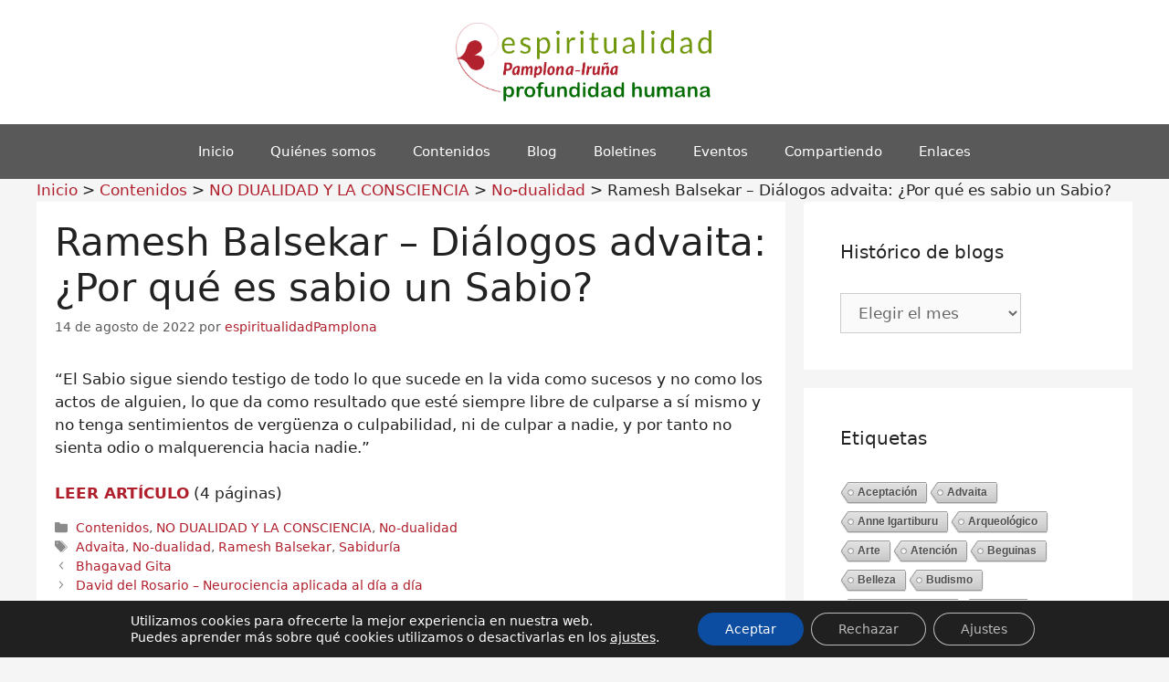

--- FILE ---
content_type: text/html; charset=UTF-8
request_url: https://www.espiritualidadpamplona-irunea.org/ramesh-s-balsekar-dialogos-advaita-por-que-es-sabio-un-sabio/
body_size: 17063
content:
<!DOCTYPE html>
<html lang="es">
<head>
	<meta charset="UTF-8">
	<link rel="profile" href="https://gmpg.org/xfn/11">
	<title>Ramesh Balsekar &#8211; Diálogos advaita: ¿Por qué es sabio un Sabio? &#8211; Espiritualidad Pamplona-Iruña</title>
<meta name='robots' content='max-image-preview:large' />
	<style>img:is([sizes="auto" i], [sizes^="auto," i]) { contain-intrinsic-size: 3000px 1500px }</style>
	<meta name="viewport" content="width=device-width, initial-scale=1"><link rel='dns-prefetch' href='//www.googletagmanager.com' />
<link rel="alternate" type="application/rss+xml" title="Espiritualidad Pamplona-Iruña &raquo; Feed" href="https://www.espiritualidadpamplona-irunea.org/feed/" />
<link rel="alternate" type="application/rss+xml" title="Espiritualidad Pamplona-Iruña &raquo; Feed de los comentarios" href="https://www.espiritualidadpamplona-irunea.org/comments/feed/" />
<link rel="alternate" type="text/calendar" title="Espiritualidad Pamplona-Iruña &raquo; iCal Feed" href="https://www.espiritualidadpamplona-irunea.org/agenda/?ical=1" />
<script>
window._wpemojiSettings = {"baseUrl":"https:\/\/s.w.org\/images\/core\/emoji\/16.0.1\/72x72\/","ext":".png","svgUrl":"https:\/\/s.w.org\/images\/core\/emoji\/16.0.1\/svg\/","svgExt":".svg","source":{"concatemoji":"https:\/\/www.espiritualidadpamplona-irunea.org\/wp-includes\/js\/wp-emoji-release.min.js?ver=6.8.3"}};
/*! This file is auto-generated */
!function(s,n){var o,i,e;function c(e){try{var t={supportTests:e,timestamp:(new Date).valueOf()};sessionStorage.setItem(o,JSON.stringify(t))}catch(e){}}function p(e,t,n){e.clearRect(0,0,e.canvas.width,e.canvas.height),e.fillText(t,0,0);var t=new Uint32Array(e.getImageData(0,0,e.canvas.width,e.canvas.height).data),a=(e.clearRect(0,0,e.canvas.width,e.canvas.height),e.fillText(n,0,0),new Uint32Array(e.getImageData(0,0,e.canvas.width,e.canvas.height).data));return t.every(function(e,t){return e===a[t]})}function u(e,t){e.clearRect(0,0,e.canvas.width,e.canvas.height),e.fillText(t,0,0);for(var n=e.getImageData(16,16,1,1),a=0;a<n.data.length;a++)if(0!==n.data[a])return!1;return!0}function f(e,t,n,a){switch(t){case"flag":return n(e,"\ud83c\udff3\ufe0f\u200d\u26a7\ufe0f","\ud83c\udff3\ufe0f\u200b\u26a7\ufe0f")?!1:!n(e,"\ud83c\udde8\ud83c\uddf6","\ud83c\udde8\u200b\ud83c\uddf6")&&!n(e,"\ud83c\udff4\udb40\udc67\udb40\udc62\udb40\udc65\udb40\udc6e\udb40\udc67\udb40\udc7f","\ud83c\udff4\u200b\udb40\udc67\u200b\udb40\udc62\u200b\udb40\udc65\u200b\udb40\udc6e\u200b\udb40\udc67\u200b\udb40\udc7f");case"emoji":return!a(e,"\ud83e\udedf")}return!1}function g(e,t,n,a){var r="undefined"!=typeof WorkerGlobalScope&&self instanceof WorkerGlobalScope?new OffscreenCanvas(300,150):s.createElement("canvas"),o=r.getContext("2d",{willReadFrequently:!0}),i=(o.textBaseline="top",o.font="600 32px Arial",{});return e.forEach(function(e){i[e]=t(o,e,n,a)}),i}function t(e){var t=s.createElement("script");t.src=e,t.defer=!0,s.head.appendChild(t)}"undefined"!=typeof Promise&&(o="wpEmojiSettingsSupports",i=["flag","emoji"],n.supports={everything:!0,everythingExceptFlag:!0},e=new Promise(function(e){s.addEventListener("DOMContentLoaded",e,{once:!0})}),new Promise(function(t){var n=function(){try{var e=JSON.parse(sessionStorage.getItem(o));if("object"==typeof e&&"number"==typeof e.timestamp&&(new Date).valueOf()<e.timestamp+604800&&"object"==typeof e.supportTests)return e.supportTests}catch(e){}return null}();if(!n){if("undefined"!=typeof Worker&&"undefined"!=typeof OffscreenCanvas&&"undefined"!=typeof URL&&URL.createObjectURL&&"undefined"!=typeof Blob)try{var e="postMessage("+g.toString()+"("+[JSON.stringify(i),f.toString(),p.toString(),u.toString()].join(",")+"));",a=new Blob([e],{type:"text/javascript"}),r=new Worker(URL.createObjectURL(a),{name:"wpTestEmojiSupports"});return void(r.onmessage=function(e){c(n=e.data),r.terminate(),t(n)})}catch(e){}c(n=g(i,f,p,u))}t(n)}).then(function(e){for(var t in e)n.supports[t]=e[t],n.supports.everything=n.supports.everything&&n.supports[t],"flag"!==t&&(n.supports.everythingExceptFlag=n.supports.everythingExceptFlag&&n.supports[t]);n.supports.everythingExceptFlag=n.supports.everythingExceptFlag&&!n.supports.flag,n.DOMReady=!1,n.readyCallback=function(){n.DOMReady=!0}}).then(function(){return e}).then(function(){var e;n.supports.everything||(n.readyCallback(),(e=n.source||{}).concatemoji?t(e.concatemoji):e.wpemoji&&e.twemoji&&(t(e.twemoji),t(e.wpemoji)))}))}((window,document),window._wpemojiSettings);
</script>
<style id='wp-emoji-styles-inline-css'>

	img.wp-smiley, img.emoji {
		display: inline !important;
		border: none !important;
		box-shadow: none !important;
		height: 1em !important;
		width: 1em !important;
		margin: 0 0.07em !important;
		vertical-align: -0.1em !important;
		background: none !important;
		padding: 0 !important;
	}
</style>
<link rel='stylesheet' id='contact-form-7-css' href='https://www.espiritualidadpamplona-irunea.org/wp-content/plugins/contact-form-7/includes/css/styles.css?ver=6.1.4' media='all' />
<link rel='stylesheet' id='cool-tag-cloud-css' href='https://www.espiritualidadpamplona-irunea.org/wp-content/plugins/cool-tag-cloud/inc/cool-tag-cloud.css?ver=2.25' media='all' />
<link rel='stylesheet' id='tribe-events-v2-single-skeleton-css' href='https://www.espiritualidadpamplona-irunea.org/wp-content/plugins/the-events-calendar/build/css/tribe-events-single-skeleton.css?ver=6.15.14' media='all' />
<link rel='stylesheet' id='tribe-events-v2-single-skeleton-full-css' href='https://www.espiritualidadpamplona-irunea.org/wp-content/plugins/the-events-calendar/build/css/tribe-events-single-full.css?ver=6.15.14' media='all' />
<link rel='stylesheet' id='tec-events-elementor-widgets-base-styles-css' href='https://www.espiritualidadpamplona-irunea.org/wp-content/plugins/the-events-calendar/build/css/integrations/plugins/elementor/widgets/widget-base.css?ver=6.15.14' media='all' />
<link rel='stylesheet' id='parent-style-css' href='https://www.espiritualidadpamplona-irunea.org/wp-content/themes/generatepress/style.css?ver=6.8.3' media='all' />
<link rel='stylesheet' id='generate-widget-areas-css' href='https://www.espiritualidadpamplona-irunea.org/wp-content/themes/generatepress/assets/css/components/widget-areas.min.css?ver=3.6.1' media='all' />
<link rel='stylesheet' id='generate-style-css' href='https://www.espiritualidadpamplona-irunea.org/wp-content/themes/generatepress/assets/css/main.min.css?ver=3.6.1' media='all' />
<style id='generate-style-inline-css'>
body{background-color:#f5f5f5;color:#222222;}a{color:#b01f2c;}a:hover, a:focus, a:active{color:#000000;}.wp-block-group__inner-container{max-width:1200px;margin-left:auto;margin-right:auto;}.site-header .header-image{width:290px;}:root{--contrast:#222222;--contrast-2:#575760;--contrast-3:#b2b2be;--base:#f0f0f0;--base-2:#f7f8f9;--base-3:#ffffff;--accent:#1e73be;}:root .has-contrast-color{color:var(--contrast);}:root .has-contrast-background-color{background-color:var(--contrast);}:root .has-contrast-2-color{color:var(--contrast-2);}:root .has-contrast-2-background-color{background-color:var(--contrast-2);}:root .has-contrast-3-color{color:var(--contrast-3);}:root .has-contrast-3-background-color{background-color:var(--contrast-3);}:root .has-base-color{color:var(--base);}:root .has-base-background-color{background-color:var(--base);}:root .has-base-2-color{color:var(--base-2);}:root .has-base-2-background-color{background-color:var(--base-2);}:root .has-base-3-color{color:var(--base-3);}:root .has-base-3-background-color{background-color:var(--base-3);}:root .has-accent-color{color:var(--accent);}:root .has-accent-background-color{background-color:var(--accent);}body, button, input, select, textarea{font-family:-apple-system, system-ui, BlinkMacSystemFont, "Segoe UI", Helvetica, Arial, sans-serif, "Apple Color Emoji", "Segoe UI Emoji", "Segoe UI Symbol";}body{line-height:1.5;}.entry-content > [class*="wp-block-"]:not(:last-child):not(.wp-block-heading){margin-bottom:1.5em;}.main-navigation .main-nav ul ul li a{font-size:14px;}.sidebar .widget, .footer-widgets .widget{font-size:17px;}@media (max-width:768px){h1{font-size:31px;}h2{font-size:27px;}h3{font-size:24px;}h4{font-size:22px;}h5{font-size:19px;}}.top-bar{background-color:#636363;color:#ffffff;}.top-bar a{color:#ffffff;}.top-bar a:hover{color:#303030;}.site-header{background-color:#ffffff;}.main-title a,.main-title a:hover{color:#222222;}.site-description{color:#757575;}.main-navigation,.main-navigation ul ul{background-color:#595959;}.main-navigation .main-nav ul li a, .main-navigation .menu-toggle, .main-navigation .menu-bar-items{color:#ffffff;}.main-navigation .main-nav ul li:not([class*="current-menu-"]):hover > a, .main-navigation .main-nav ul li:not([class*="current-menu-"]):focus > a, .main-navigation .main-nav ul li.sfHover:not([class*="current-menu-"]) > a, .main-navigation .menu-bar-item:hover > a, .main-navigation .menu-bar-item.sfHover > a{color:#ffffff;background-color:#424242;}button.menu-toggle:hover,button.menu-toggle:focus{color:#ffffff;}.main-navigation .main-nav ul li[class*="current-menu-"] > a{color:#ffffff;background-color:#424242;}.navigation-search input[type="search"],.navigation-search input[type="search"]:active, .navigation-search input[type="search"]:focus, .main-navigation .main-nav ul li.search-item.active > a, .main-navigation .menu-bar-items .search-item.active > a{color:#ffffff;background-color:#424242;}.main-navigation ul ul{background-color:#424242;}.main-navigation .main-nav ul ul li a{color:#ffffff;}.main-navigation .main-nav ul ul li:not([class*="current-menu-"]):hover > a,.main-navigation .main-nav ul ul li:not([class*="current-menu-"]):focus > a, .main-navigation .main-nav ul ul li.sfHover:not([class*="current-menu-"]) > a{color:#dbdbdb;background-color:#424242;}.main-navigation .main-nav ul ul li[class*="current-menu-"] > a{color:#dbdbdb;background-color:#424242;}.separate-containers .inside-article, .separate-containers .comments-area, .separate-containers .page-header, .one-container .container, .separate-containers .paging-navigation, .inside-page-header{background-color:#ffffff;}.entry-title a{color:#222222;}.entry-title a:hover{color:#55555e;}.entry-meta{color:#595959;}.sidebar .widget{background-color:#ffffff;}.footer-widgets{background-color:#ffffff;}.footer-widgets .widget-title{color:#000000;}.site-info{color:#ffffff;background-color:#55555e;}.site-info a{color:#ffffff;}.site-info a:hover{color:#d3d3d3;}.footer-bar .widget_nav_menu .current-menu-item a{color:#d3d3d3;}input[type="text"],input[type="email"],input[type="url"],input[type="password"],input[type="search"],input[type="tel"],input[type="number"],textarea,select{color:#666666;background-color:#fafafa;border-color:#cccccc;}input[type="text"]:focus,input[type="email"]:focus,input[type="url"]:focus,input[type="password"]:focus,input[type="search"]:focus,input[type="tel"]:focus,input[type="number"]:focus,textarea:focus,select:focus{color:#666666;background-color:#ffffff;border-color:#bfbfbf;}button,html input[type="button"],input[type="reset"],input[type="submit"],a.button,a.wp-block-button__link:not(.has-background){color:#ffffff;background-color:#55555e;}button:hover,html input[type="button"]:hover,input[type="reset"]:hover,input[type="submit"]:hover,a.button:hover,button:focus,html input[type="button"]:focus,input[type="reset"]:focus,input[type="submit"]:focus,a.button:focus,a.wp-block-button__link:not(.has-background):active,a.wp-block-button__link:not(.has-background):focus,a.wp-block-button__link:not(.has-background):hover{color:#ffffff;background-color:#3f4047;}a.generate-back-to-top{background-color:rgba( 0,0,0,0.4 );color:#ffffff;}a.generate-back-to-top:hover,a.generate-back-to-top:focus{background-color:rgba( 0,0,0,0.6 );color:#ffffff;}:root{--gp-search-modal-bg-color:var(--base-3);--gp-search-modal-text-color:var(--contrast);--gp-search-modal-overlay-bg-color:rgba(0,0,0,0.2);}@media (max-width:768px){.main-navigation .menu-bar-item:hover > a, .main-navigation .menu-bar-item.sfHover > a{background:none;color:#ffffff;}}.nav-below-header .main-navigation .inside-navigation.grid-container, .nav-above-header .main-navigation .inside-navigation.grid-container{padding:0px 20px 0px 20px;}.site-main .wp-block-group__inner-container{padding:40px;}.separate-containers .paging-navigation{padding-top:20px;padding-bottom:20px;}.entry-content .alignwide, body:not(.no-sidebar) .entry-content .alignfull{margin-left:-40px;width:calc(100% + 80px);max-width:calc(100% + 80px);}.rtl .menu-item-has-children .dropdown-menu-toggle{padding-left:20px;}.rtl .main-navigation .main-nav ul li.menu-item-has-children > a{padding-right:20px;}@media (max-width:768px){.separate-containers .inside-article, .separate-containers .comments-area, .separate-containers .page-header, .separate-containers .paging-navigation, .one-container .site-content, .inside-page-header{padding:30px;}.site-main .wp-block-group__inner-container{padding:30px;}.inside-top-bar{padding-right:30px;padding-left:30px;}.inside-header{padding-right:30px;padding-left:30px;}.widget-area .widget{padding-top:30px;padding-right:30px;padding-bottom:30px;padding-left:30px;}.footer-widgets-container{padding-top:30px;padding-right:30px;padding-bottom:30px;padding-left:30px;}.inside-site-info{padding-right:30px;padding-left:30px;}.entry-content .alignwide, body:not(.no-sidebar) .entry-content .alignfull{margin-left:-30px;width:calc(100% + 60px);max-width:calc(100% + 60px);}.one-container .site-main .paging-navigation{margin-bottom:20px;}}/* End cached CSS */.is-right-sidebar{width:30%;}.is-left-sidebar{width:30%;}.site-content .content-area{width:70%;}@media (max-width:768px){.main-navigation .menu-toggle,.sidebar-nav-mobile:not(#sticky-placeholder){display:block;}.main-navigation ul,.gen-sidebar-nav,.main-navigation:not(.slideout-navigation):not(.toggled) .main-nav > ul,.has-inline-mobile-toggle #site-navigation .inside-navigation > *:not(.navigation-search):not(.main-nav){display:none;}.nav-align-right .inside-navigation,.nav-align-center .inside-navigation{justify-content:space-between;}}
.elementor-template-full-width .site-content{display:block;}
</style>
<link rel='stylesheet' id='generate-child-css' href='https://www.espiritualidadpamplona-irunea.org/wp-content/themes/generatepress-child/style.css?ver=1707492131' media='all' />
<link rel='stylesheet' id='dashicons-css' href='https://www.espiritualidadpamplona-irunea.org/wp-includes/css/dashicons.min.css?ver=6.8.3' media='all' />
<link rel='stylesheet' id='elementor-frontend-css' href='https://www.espiritualidadpamplona-irunea.org/wp-content/plugins/elementor/assets/css/frontend.min.css?ver=3.34.1' media='all' />
<link rel='stylesheet' id='eael-general-css' href='https://www.espiritualidadpamplona-irunea.org/wp-content/plugins/essential-addons-for-elementor-lite/assets/front-end/css/view/general.min.css?ver=6.5.7' media='all' />
<link rel='stylesheet' id='moove_gdpr_frontend-css' href='https://www.espiritualidadpamplona-irunea.org/wp-content/plugins/gdpr-cookie-compliance/dist/styles/gdpr-main-nf.css?ver=5.0.9' media='all' />
<style id='moove_gdpr_frontend-inline-css'>

				#moove_gdpr_cookie_modal .moove-gdpr-modal-content .moove-gdpr-modal-footer-content .moove-gdpr-button-holder a.mgbutton.moove-gdpr-modal-reject-all,
				#moove_gdpr_cookie_modal .moove-gdpr-modal-content .moove-gdpr-modal-footer-content .moove-gdpr-button-holder button.mgbutton.moove-gdpr-modal-reject-all,
				.gdpr_cookie_settings_shortcode_content .gdpr-shr-button.button-green.moove-gdpr-modal-reject-all {
					background-color: transparent;
					opacity: .7;
					color: #202020;
				}

				#moove_gdpr_cookie_modal .moove-gdpr-modal-content .moove-gdpr-modal-footer-content .moove-gdpr-button-holder a.mgbutton.moove-gdpr-modal-reject-all:hover,
				#moove_gdpr_cookie_modal .moove-gdpr-modal-content .moove-gdpr-modal-footer-content .moove-gdpr-button-holder button.mgbutton.moove-gdpr-modal-reject-all:hover,
				.gdpr_cookie_settings_shortcode_content .gdpr-shr-button.button-green.moove-gdpr-modal-reject-all:hover {
					background-color: #202020;
					box-shadow: none;
					color: #fff;
					opacity: 1;
				}
							#moove_gdpr_cookie_info_bar .moove-gdpr-info-bar-container .moove-gdpr-info-bar-content a.mgbutton.moove-gdpr-infobar-reject-btn, 
				#moove_gdpr_cookie_info_bar .moove-gdpr-info-bar-container .moove-gdpr-info-bar-content button.mgbutton.moove-gdpr-infobar-reject-btn {
					background-color: transparent;
					box-shadow: inset 0 0 0 1px currentColor;
					opacity: .7;
					color: #202020;
				}

				#moove_gdpr_cookie_info_bar .moove-gdpr-info-bar-container .moove-gdpr-info-bar-content a.mgbutton.moove-gdpr-infobar-reject-btn:hover, 
				#moove_gdpr_cookie_info_bar .moove-gdpr-info-bar-container .moove-gdpr-info-bar-content button.mgbutton.moove-gdpr-infobar-reject-btn:hover {
					background-color: #202020;
					box-shadow: none;
					color: #fff;
					opacity: 1;
				}

				#moove_gdpr_cookie_info_bar:not(.gdpr-full-screen-infobar).moove-gdpr-dark-scheme .moove-gdpr-info-bar-container .moove-gdpr-info-bar-content a.mgbutton.moove-gdpr-infobar-reject-btn, #moove_gdpr_cookie_info_bar:not(.gdpr-full-screen-infobar).moove-gdpr-dark-scheme .moove-gdpr-info-bar-container .moove-gdpr-info-bar-content button.mgbutton.moove-gdpr-infobar-reject-btn {
					background-color: transparent;
					box-shadow: inset 0 0 0 1px currentColor;
					opacity: .7;
					color: #fff;
				}

				#moove_gdpr_cookie_info_bar:not(.gdpr-full-screen-infobar).moove-gdpr-dark-scheme .moove-gdpr-info-bar-container .moove-gdpr-info-bar-content a.mgbutton.moove-gdpr-infobar-reject-btn:hover, #moove_gdpr_cookie_info_bar:not(.gdpr-full-screen-infobar).moove-gdpr-dark-scheme .moove-gdpr-info-bar-container .moove-gdpr-info-bar-content button.mgbutton.moove-gdpr-infobar-reject-btn:hover {
					box-shadow: none;
					opacity: 1;
					color: #202020;
					background-color: #fff;
				}
							#moove_gdpr_cookie_modal .moove-gdpr-modal-content .moove-gdpr-tab-main h3.tab-title, 
				#moove_gdpr_cookie_modal .moove-gdpr-modal-content .moove-gdpr-tab-main span.tab-title,
				#moove_gdpr_cookie_modal .moove-gdpr-modal-content .moove-gdpr-modal-left-content #moove-gdpr-menu li a, 
				#moove_gdpr_cookie_modal .moove-gdpr-modal-content .moove-gdpr-modal-left-content #moove-gdpr-menu li button,
				#moove_gdpr_cookie_modal .moove-gdpr-modal-content .moove-gdpr-modal-left-content .moove-gdpr-branding-cnt a,
				#moove_gdpr_cookie_modal .moove-gdpr-modal-content .moove-gdpr-modal-footer-content .moove-gdpr-button-holder a.mgbutton, 
				#moove_gdpr_cookie_modal .moove-gdpr-modal-content .moove-gdpr-modal-footer-content .moove-gdpr-button-holder button.mgbutton,
				#moove_gdpr_cookie_modal .cookie-switch .cookie-slider:after, 
				#moove_gdpr_cookie_modal .cookie-switch .slider:after, 
				#moove_gdpr_cookie_modal .switch .cookie-slider:after, 
				#moove_gdpr_cookie_modal .switch .slider:after,
				#moove_gdpr_cookie_info_bar .moove-gdpr-info-bar-container .moove-gdpr-info-bar-content p, 
				#moove_gdpr_cookie_info_bar .moove-gdpr-info-bar-container .moove-gdpr-info-bar-content p a,
				#moove_gdpr_cookie_info_bar .moove-gdpr-info-bar-container .moove-gdpr-info-bar-content a.mgbutton, 
				#moove_gdpr_cookie_info_bar .moove-gdpr-info-bar-container .moove-gdpr-info-bar-content button.mgbutton,
				#moove_gdpr_cookie_modal .moove-gdpr-modal-content .moove-gdpr-tab-main .moove-gdpr-tab-main-content h1, 
				#moove_gdpr_cookie_modal .moove-gdpr-modal-content .moove-gdpr-tab-main .moove-gdpr-tab-main-content h2, 
				#moove_gdpr_cookie_modal .moove-gdpr-modal-content .moove-gdpr-tab-main .moove-gdpr-tab-main-content h3, 
				#moove_gdpr_cookie_modal .moove-gdpr-modal-content .moove-gdpr-tab-main .moove-gdpr-tab-main-content h4, 
				#moove_gdpr_cookie_modal .moove-gdpr-modal-content .moove-gdpr-tab-main .moove-gdpr-tab-main-content h5, 
				#moove_gdpr_cookie_modal .moove-gdpr-modal-content .moove-gdpr-tab-main .moove-gdpr-tab-main-content h6,
				#moove_gdpr_cookie_modal .moove-gdpr-modal-content.moove_gdpr_modal_theme_v2 .moove-gdpr-modal-title .tab-title,
				#moove_gdpr_cookie_modal .moove-gdpr-modal-content.moove_gdpr_modal_theme_v2 .moove-gdpr-tab-main h3.tab-title, 
				#moove_gdpr_cookie_modal .moove-gdpr-modal-content.moove_gdpr_modal_theme_v2 .moove-gdpr-tab-main span.tab-title,
				#moove_gdpr_cookie_modal .moove-gdpr-modal-content.moove_gdpr_modal_theme_v2 .moove-gdpr-branding-cnt a {
					font-weight: inherit				}
			#moove_gdpr_cookie_modal,#moove_gdpr_cookie_info_bar,.gdpr_cookie_settings_shortcode_content{font-family:inherit}#moove_gdpr_save_popup_settings_button{background-color:#373737;color:#fff}#moove_gdpr_save_popup_settings_button:hover{background-color:#000}#moove_gdpr_cookie_info_bar .moove-gdpr-info-bar-container .moove-gdpr-info-bar-content a.mgbutton,#moove_gdpr_cookie_info_bar .moove-gdpr-info-bar-container .moove-gdpr-info-bar-content button.mgbutton{background-color:#0c4da2}#moove_gdpr_cookie_modal .moove-gdpr-modal-content .moove-gdpr-modal-footer-content .moove-gdpr-button-holder a.mgbutton,#moove_gdpr_cookie_modal .moove-gdpr-modal-content .moove-gdpr-modal-footer-content .moove-gdpr-button-holder button.mgbutton,.gdpr_cookie_settings_shortcode_content .gdpr-shr-button.button-green{background-color:#0c4da2;border-color:#0c4da2}#moove_gdpr_cookie_modal .moove-gdpr-modal-content .moove-gdpr-modal-footer-content .moove-gdpr-button-holder a.mgbutton:hover,#moove_gdpr_cookie_modal .moove-gdpr-modal-content .moove-gdpr-modal-footer-content .moove-gdpr-button-holder button.mgbutton:hover,.gdpr_cookie_settings_shortcode_content .gdpr-shr-button.button-green:hover{background-color:#fff;color:#0c4da2}#moove_gdpr_cookie_modal .moove-gdpr-modal-content .moove-gdpr-modal-close i,#moove_gdpr_cookie_modal .moove-gdpr-modal-content .moove-gdpr-modal-close span.gdpr-icon{background-color:#0c4da2;border:1px solid #0c4da2}#moove_gdpr_cookie_info_bar span.moove-gdpr-infobar-allow-all.focus-g,#moove_gdpr_cookie_info_bar span.moove-gdpr-infobar-allow-all:focus,#moove_gdpr_cookie_info_bar button.moove-gdpr-infobar-allow-all.focus-g,#moove_gdpr_cookie_info_bar button.moove-gdpr-infobar-allow-all:focus,#moove_gdpr_cookie_info_bar span.moove-gdpr-infobar-reject-btn.focus-g,#moove_gdpr_cookie_info_bar span.moove-gdpr-infobar-reject-btn:focus,#moove_gdpr_cookie_info_bar button.moove-gdpr-infobar-reject-btn.focus-g,#moove_gdpr_cookie_info_bar button.moove-gdpr-infobar-reject-btn:focus,#moove_gdpr_cookie_info_bar span.change-settings-button.focus-g,#moove_gdpr_cookie_info_bar span.change-settings-button:focus,#moove_gdpr_cookie_info_bar button.change-settings-button.focus-g,#moove_gdpr_cookie_info_bar button.change-settings-button:focus{-webkit-box-shadow:0 0 1px 3px #0c4da2;-moz-box-shadow:0 0 1px 3px #0c4da2;box-shadow:0 0 1px 3px #0c4da2}#moove_gdpr_cookie_modal .moove-gdpr-modal-content .moove-gdpr-modal-close i:hover,#moove_gdpr_cookie_modal .moove-gdpr-modal-content .moove-gdpr-modal-close span.gdpr-icon:hover,#moove_gdpr_cookie_info_bar span[data-href]>u.change-settings-button{color:#0c4da2}#moove_gdpr_cookie_modal .moove-gdpr-modal-content .moove-gdpr-modal-left-content #moove-gdpr-menu li.menu-item-selected a span.gdpr-icon,#moove_gdpr_cookie_modal .moove-gdpr-modal-content .moove-gdpr-modal-left-content #moove-gdpr-menu li.menu-item-selected button span.gdpr-icon{color:inherit}#moove_gdpr_cookie_modal .moove-gdpr-modal-content .moove-gdpr-modal-left-content #moove-gdpr-menu li a span.gdpr-icon,#moove_gdpr_cookie_modal .moove-gdpr-modal-content .moove-gdpr-modal-left-content #moove-gdpr-menu li button span.gdpr-icon{color:inherit}#moove_gdpr_cookie_modal .gdpr-acc-link{line-height:0;font-size:0;color:transparent;position:absolute}#moove_gdpr_cookie_modal .moove-gdpr-modal-content .moove-gdpr-modal-close:hover i,#moove_gdpr_cookie_modal .moove-gdpr-modal-content .moove-gdpr-modal-left-content #moove-gdpr-menu li a,#moove_gdpr_cookie_modal .moove-gdpr-modal-content .moove-gdpr-modal-left-content #moove-gdpr-menu li button,#moove_gdpr_cookie_modal .moove-gdpr-modal-content .moove-gdpr-modal-left-content #moove-gdpr-menu li button i,#moove_gdpr_cookie_modal .moove-gdpr-modal-content .moove-gdpr-modal-left-content #moove-gdpr-menu li a i,#moove_gdpr_cookie_modal .moove-gdpr-modal-content .moove-gdpr-tab-main .moove-gdpr-tab-main-content a:hover,#moove_gdpr_cookie_info_bar.moove-gdpr-dark-scheme .moove-gdpr-info-bar-container .moove-gdpr-info-bar-content a.mgbutton:hover,#moove_gdpr_cookie_info_bar.moove-gdpr-dark-scheme .moove-gdpr-info-bar-container .moove-gdpr-info-bar-content button.mgbutton:hover,#moove_gdpr_cookie_info_bar.moove-gdpr-dark-scheme .moove-gdpr-info-bar-container .moove-gdpr-info-bar-content a:hover,#moove_gdpr_cookie_info_bar.moove-gdpr-dark-scheme .moove-gdpr-info-bar-container .moove-gdpr-info-bar-content button:hover,#moove_gdpr_cookie_info_bar.moove-gdpr-dark-scheme .moove-gdpr-info-bar-container .moove-gdpr-info-bar-content span.change-settings-button:hover,#moove_gdpr_cookie_info_bar.moove-gdpr-dark-scheme .moove-gdpr-info-bar-container .moove-gdpr-info-bar-content button.change-settings-button:hover,#moove_gdpr_cookie_info_bar.moove-gdpr-dark-scheme .moove-gdpr-info-bar-container .moove-gdpr-info-bar-content u.change-settings-button:hover,#moove_gdpr_cookie_info_bar span[data-href]>u.change-settings-button,#moove_gdpr_cookie_info_bar.moove-gdpr-dark-scheme .moove-gdpr-info-bar-container .moove-gdpr-info-bar-content a.mgbutton.focus-g,#moove_gdpr_cookie_info_bar.moove-gdpr-dark-scheme .moove-gdpr-info-bar-container .moove-gdpr-info-bar-content button.mgbutton.focus-g,#moove_gdpr_cookie_info_bar.moove-gdpr-dark-scheme .moove-gdpr-info-bar-container .moove-gdpr-info-bar-content a.focus-g,#moove_gdpr_cookie_info_bar.moove-gdpr-dark-scheme .moove-gdpr-info-bar-container .moove-gdpr-info-bar-content button.focus-g,#moove_gdpr_cookie_info_bar.moove-gdpr-dark-scheme .moove-gdpr-info-bar-container .moove-gdpr-info-bar-content a.mgbutton:focus,#moove_gdpr_cookie_info_bar.moove-gdpr-dark-scheme .moove-gdpr-info-bar-container .moove-gdpr-info-bar-content button.mgbutton:focus,#moove_gdpr_cookie_info_bar.moove-gdpr-dark-scheme .moove-gdpr-info-bar-container .moove-gdpr-info-bar-content a:focus,#moove_gdpr_cookie_info_bar.moove-gdpr-dark-scheme .moove-gdpr-info-bar-container .moove-gdpr-info-bar-content button:focus,#moove_gdpr_cookie_info_bar.moove-gdpr-dark-scheme .moove-gdpr-info-bar-container .moove-gdpr-info-bar-content span.change-settings-button.focus-g,span.change-settings-button:focus,button.change-settings-button.focus-g,button.change-settings-button:focus,#moove_gdpr_cookie_info_bar.moove-gdpr-dark-scheme .moove-gdpr-info-bar-container .moove-gdpr-info-bar-content u.change-settings-button.focus-g,#moove_gdpr_cookie_info_bar.moove-gdpr-dark-scheme .moove-gdpr-info-bar-container .moove-gdpr-info-bar-content u.change-settings-button:focus{color:#0c4da2}#moove_gdpr_cookie_modal .moove-gdpr-branding.focus-g span,#moove_gdpr_cookie_modal .moove-gdpr-modal-content .moove-gdpr-tab-main a.focus-g,#moove_gdpr_cookie_modal .moove-gdpr-modal-content .moove-gdpr-tab-main .gdpr-cd-details-toggle.focus-g{color:#0c4da2}#moove_gdpr_cookie_modal.gdpr_lightbox-hide{display:none}
</style>
<script src="https://www.espiritualidadpamplona-irunea.org/wp-includes/js/jquery/jquery.min.js?ver=3.7.1" id="jquery-core-js"></script>
<script src="https://www.espiritualidadpamplona-irunea.org/wp-includes/js/jquery/jquery-migrate.min.js?ver=3.4.1" id="jquery-migrate-js"></script>
<link rel="https://api.w.org/" href="https://www.espiritualidadpamplona-irunea.org/wp-json/" /><link rel="alternate" title="JSON" type="application/json" href="https://www.espiritualidadpamplona-irunea.org/wp-json/wp/v2/posts/24655" /><link rel="EditURI" type="application/rsd+xml" title="RSD" href="https://www.espiritualidadpamplona-irunea.org/xmlrpc.php?rsd" />
<meta name="generator" content="WordPress 6.8.3" />
<link rel="canonical" href="https://www.espiritualidadpamplona-irunea.org/ramesh-s-balsekar-dialogos-advaita-por-que-es-sabio-un-sabio/" />
<link rel='shortlink' href='https://www.espiritualidadpamplona-irunea.org/?p=24655' />
<link rel="alternate" title="oEmbed (JSON)" type="application/json+oembed" href="https://www.espiritualidadpamplona-irunea.org/wp-json/oembed/1.0/embed?url=https%3A%2F%2Fwww.espiritualidadpamplona-irunea.org%2Framesh-s-balsekar-dialogos-advaita-por-que-es-sabio-un-sabio%2F" />
<link rel="alternate" title="oEmbed (XML)" type="text/xml+oembed" href="https://www.espiritualidadpamplona-irunea.org/wp-json/oembed/1.0/embed?url=https%3A%2F%2Fwww.espiritualidadpamplona-irunea.org%2Framesh-s-balsekar-dialogos-advaita-por-que-es-sabio-un-sabio%2F&#038;format=xml" />
<style id="essential-blocks-global-styles">
            :root {
                --eb-global-primary-color: #101828;
--eb-global-secondary-color: #475467;
--eb-global-tertiary-color: #98A2B3;
--eb-global-text-color: #475467;
--eb-global-heading-color: #1D2939;
--eb-global-link-color: #444CE7;
--eb-global-background-color: #F9FAFB;
--eb-global-button-text-color: #FFFFFF;
--eb-global-button-background-color: #101828;
--eb-gradient-primary-color: linear-gradient(90deg, hsla(259, 84%, 78%, 1) 0%, hsla(206, 67%, 75%, 1) 100%);
--eb-gradient-secondary-color: linear-gradient(90deg, hsla(18, 76%, 85%, 1) 0%, hsla(203, 69%, 84%, 1) 100%);
--eb-gradient-tertiary-color: linear-gradient(90deg, hsla(248, 21%, 15%, 1) 0%, hsla(250, 14%, 61%, 1) 100%);
--eb-gradient-background-color: linear-gradient(90deg, rgb(250, 250, 250) 0%, rgb(233, 233, 233) 49%, rgb(244, 243, 243) 100%);

                --eb-tablet-breakpoint: 1024px;
--eb-mobile-breakpoint: 767px;

            }
            
            
        </style><meta name="generator" content="Site Kit by Google 1.171.0" /><meta name="tec-api-version" content="v1"><meta name="tec-api-origin" content="https://www.espiritualidadpamplona-irunea.org"><link rel="alternate" href="https://www.espiritualidadpamplona-irunea.org/wp-json/tribe/events/v1/" /><meta name="generator" content="Elementor 3.34.1; features: additional_custom_breakpoints; settings: css_print_method-external, google_font-enabled, font_display-auto">
			<style>
				.e-con.e-parent:nth-of-type(n+4):not(.e-lazyloaded):not(.e-no-lazyload),
				.e-con.e-parent:nth-of-type(n+4):not(.e-lazyloaded):not(.e-no-lazyload) * {
					background-image: none !important;
				}
				@media screen and (max-height: 1024px) {
					.e-con.e-parent:nth-of-type(n+3):not(.e-lazyloaded):not(.e-no-lazyload),
					.e-con.e-parent:nth-of-type(n+3):not(.e-lazyloaded):not(.e-no-lazyload) * {
						background-image: none !important;
					}
				}
				@media screen and (max-height: 640px) {
					.e-con.e-parent:nth-of-type(n+2):not(.e-lazyloaded):not(.e-no-lazyload),
					.e-con.e-parent:nth-of-type(n+2):not(.e-lazyloaded):not(.e-no-lazyload) * {
						background-image: none !important;
					}
				}
			</style>
			<link rel="icon" href="https://www.espiritualidadpamplona-irunea.org/wp-content/uploads/2017/08/cropped-logotipo-1-32x32.png" sizes="32x32" />
<link rel="icon" href="https://www.espiritualidadpamplona-irunea.org/wp-content/uploads/2017/08/cropped-logotipo-1-192x192.png" sizes="192x192" />
<link rel="apple-touch-icon" href="https://www.espiritualidadpamplona-irunea.org/wp-content/uploads/2017/08/cropped-logotipo-1-180x180.png" />
<meta name="msapplication-TileImage" content="https://www.espiritualidadpamplona-irunea.org/wp-content/uploads/2017/08/cropped-logotipo-1-270x270.png" />
		<style id="wp-custom-css">
			/* Entradas resultados de búsqueda */
.entry-summary:not(:first-child)
{
	display:none;
}
.post-image:not(:first-child)
{
	display:none
}
footer.entry-meta
{
	margin-top: 1em !important;
}
.separate-containers .inside-article 
{
padding: 20px !important;	
}

#main
{
	margin-top:0;
}
.inside-right-sidebar{
	margin-top: 0 !important;
}
.tribe-common
{
	width:100%;
}

header
{
	position:relative;
	
}

#cuadroBuscador input
{
	
	border:0px;
	height:30px;
	padding-top: 8px;
	border-radius: 14px;
	vertical-align:middle;
	background:white;
	display:inline-block;
}

#cuadroBuscador
{
		border: 1px solid #dfe1e5;
    box-shadow: none;
    border-radius: 14px;
		
		width:315px;
	display:inline-block;
	vertical-align:middle;
	margin-right:20px;
}
#cuadroBuscador #imagenLupa
{
	margin-left:10px;
	height: 25px;
	display:inline-block;
	vertical-align:middle;
}
#buscadorRedesSocialesContenedor
{
	position:absolute;
	right:50px;
	top:60px;
	
}

#buscadorRedesSocialesContenedor button
{
	background-color:white;
	border:0px;
	height:30px;
	display:inline-block;
	vertical-align:middle;
	padding:0;
}

#buscadorRedesSocialesContenedor button img
{
	height:20px;
	padding: 5px 0;
	box-sizing: content-box;
	vertical-align:middle;
}

.fc-timeGridWeek-button, .fc-timeGridDay-button
{
	display:none;
}


.fc-toolbar.fc-header-toolbar button.fc-button.fc-button-primary.fc-state-active, .fc-toolbar.fc-header-toolbar button.fc-button.fc-button-primary:hover, .fc-toolbar.fc-header-toolbar button.fc-button.fc-button-primary:visited, .fc-toolbar.fc-header-toolbar button.fc-button.fc-button-primary:focus
{
	background: #B1202C !important;
}

.fc-button-active
{
	background: #B1202C !important;
}

.fc-day-grid-event.fc-h-event.fc-event.fc-start.fc-end
{
	 background: #B1202C !important;
}
#buscadorRedesSocialesContenedor .iconosRrss
{
	
	height:30px;
	display:inline-block;
	vertical-align:middle;
}

@media (max-width: 1320px) {
	#buscadorRedesSocialesContenedor
	{
		display:none;
	}
}


#calendarioEventos td,
#calendarioEventos th,
#calendarioEventos tr,  #calendarioEventos thead,  #calendarioEventos table, #calendarioEventos table thead:first-child tr:first-child td
{
	border-top:0px !important;
   border:0px !important;
}


.fc-center h2
{
	font-weight:bold;
	color:#b1202c;
}
.fc-head
{
	background-color:black
}
.fc-head span
{
		color:white !important;

}

.fc-today .fc-day-number
{
	color:#b1202c !important;
}

.fc-day-number
{
	font-size:20px !important;
}

		</style>
		</head>

<body class="wp-singular post-template-default single single-post postid-24655 single-format-standard wp-custom-logo wp-embed-responsive wp-theme-generatepress wp-child-theme-generatepress-child tribe-no-js right-sidebar nav-below-header separate-containers header-aligned-center dropdown-hover elementor-default elementor-kit-9959" itemtype="https://schema.org/Blog" itemscope>
	<a class="screen-reader-text skip-link" href="#content" title="Saltar al contenido">Saltar al contenido</a>		<header id="masthead" class="site-header" itemtype="https://schema.org/WPHeader" itemscope>
		
			<div class="inside-header">
				<div class="site-logo">
					<a href="https://www.espiritualidadpamplona-irunea.org/" rel="home">
						<img fetchpriority="high"  class="header-image is-logo-image" alt="Espiritualidad Pamplona-Iruña" src="https://www.espiritualidadpamplona-irunea.org/wp-content/uploads/2025/12/Profundidad-humana-EPI-Josu.png" width="424" height="140" />
					</a>
				</div>			</div>
			
			<div id="buscadorRedesSocialesContenedor">
				<div id="cuadroBuscador">
					<form action="https://www.espiritualidadpamplona-irunea.org/" method="get" id="formBusqueda">
						<img id="imagenLupa" src="/wp-content/uploads/2021/01/lupa.png" />
						<input type="text" name="s" id="cuadroTexto" placeholder="Buscar">
						<button type="submit"><img id="imagenFlecha" src="/wp-content/uploads/2021/01/flecha-e1611746537948.png" /></button>
					</form>
				</div>
				
				<a href="https://www.facebook.com/Espiritualidad-Pamplona-Iru%C3%B1a-338418524061057" target="_blank"><img class="iconosRrss" src="/wp-content/uploads/2021/01/Facebook.png" /></a>
				<a href="https://twitter.com/EIrunea" target="_blank"><img class="iconosRrss" src="/wp-content/uploads/2021/01/Twitter.png" /></a>
				<!--<a href="#"><img src="" /></a>-->
			</div>
		</div>
		</header>
				<nav class="main-navigation nav-align-center sub-menu-right" id="site-navigation" aria-label="Principal"  itemtype="https://schema.org/SiteNavigationElement" itemscope>
			<div class="inside-navigation">
								<button class="menu-toggle" aria-controls="primary-menu" aria-expanded="false">
					<span class="gp-icon icon-menu-bars"><svg viewBox="0 0 512 512" aria-hidden="true" xmlns="http://www.w3.org/2000/svg" width="1em" height="1em"><path d="M0 96c0-13.255 10.745-24 24-24h464c13.255 0 24 10.745 24 24s-10.745 24-24 24H24c-13.255 0-24-10.745-24-24zm0 160c0-13.255 10.745-24 24-24h464c13.255 0 24 10.745 24 24s-10.745 24-24 24H24c-13.255 0-24-10.745-24-24zm0 160c0-13.255 10.745-24 24-24h464c13.255 0 24 10.745 24 24s-10.745 24-24 24H24c-13.255 0-24-10.745-24-24z" /></svg><svg viewBox="0 0 512 512" aria-hidden="true" xmlns="http://www.w3.org/2000/svg" width="1em" height="1em"><path d="M71.029 71.029c9.373-9.372 24.569-9.372 33.942 0L256 222.059l151.029-151.03c9.373-9.372 24.569-9.372 33.942 0 9.372 9.373 9.372 24.569 0 33.942L289.941 256l151.03 151.029c9.372 9.373 9.372 24.569 0 33.942-9.373 9.372-24.569 9.372-33.942 0L256 289.941l-151.029 151.03c-9.373 9.372-24.569 9.372-33.942 0-9.372-9.373-9.372-24.569 0-33.942L222.059 256 71.029 104.971c-9.372-9.373-9.372-24.569 0-33.942z" /></svg></span><span class="mobile-menu">Menú</span>				</button>
				<div id="primary-menu" class="main-nav"><ul id="menu-top-menu" class=" menu sf-menu"><li id="menu-item-34433" class="menu-item menu-item-type-post_type menu-item-object-page menu-item-home menu-item-34433"><a href="https://www.espiritualidadpamplona-irunea.org/">Inicio</a></li>
<li id="menu-item-1886" class="menu-item menu-item-type-post_type menu-item-object-page menu-item-1886"><a href="https://www.espiritualidadpamplona-irunea.org/quienes-somos/">Quiénes somos</a></li>
<li id="menu-item-1890" class="menu-item menu-item-type-post_type menu-item-object-page menu-item-1890"><a href="https://www.espiritualidadpamplona-irunea.org/contenidos/" title="Contenido (libros, vídeos…)">Contenidos</a></li>
<li id="menu-item-9996" class="menu-item menu-item-type-post_type menu-item-object-page menu-item-9996"><a href="https://www.espiritualidadpamplona-irunea.org/blog/">Blog</a></li>
<li id="menu-item-5186" class="menu-item menu-item-type-post_type menu-item-object-page menu-item-5186"><a href="https://www.espiritualidadpamplona-irunea.org/novedades-boletin/">Boletines</a></li>
<li id="menu-item-10326" class="menu-item menu-item-type-post_type menu-item-object-page menu-item-10326"><a href="https://www.espiritualidadpamplona-irunea.org/encuentros/">Eventos</a></li>
<li id="menu-item-30332" class="menu-item menu-item-type-post_type menu-item-object-page menu-item-30332"><a href="https://www.espiritualidadpamplona-irunea.org/compartiendo/">Compartiendo</a></li>
<li id="menu-item-25379" class="menu-item menu-item-type-post_type menu-item-object-page menu-item-25379"><a href="https://www.espiritualidadpamplona-irunea.org/enlaces-pruebas-josu/">Enlaces</a></li>
</ul></div>			</div>
		</nav>
		
	<div id="page" class="site grid-container container hfeed">
		<span property="itemListElement" typeof="ListItem"><a property="item" typeof="WebPage" title="Ir a Espiritualidad Pamplona-Iruña." href="https://www.espiritualidadpamplona-irunea.org" class="home" ><span property="name">Inicio</span></a><meta property="position" content="1"></span> &gt; <span property="itemListElement" typeof="ListItem"><a property="item" typeof="WebPage" title="Ira a los archivos de la categoría Contenidos." href="https://www.espiritualidadpamplona-irunea.org/category/contenidos/" class="taxonomy category" ><span property="name">Contenidos</span></a><meta property="position" content="2"></span> &gt; <span property="itemListElement" typeof="ListItem"><a property="item" typeof="WebPage" title="Ira a los archivos de la categoría NO DUALIDAD Y LA CONSCIENCIA." href="https://www.espiritualidadpamplona-irunea.org/category/contenidos/no-dualidad-y-la-consciencia/" class="taxonomy category" ><span property="name">NO DUALIDAD Y LA CONSCIENCIA</span></a><meta property="position" content="3"></span> &gt; <span property="itemListElement" typeof="ListItem"><a property="item" typeof="WebPage" title="Ira a los archivos de la categoría No-dualidad." href="https://www.espiritualidadpamplona-irunea.org/category/contenidos/no-dualidad-y-la-consciencia/no-dualidad/" class="taxonomy category" ><span property="name">No-dualidad</span></a><meta property="position" content="4"></span> &gt; <span property="itemListElement" typeof="ListItem"><span property="name" class="post post-post current-item">Ramesh Balsekar &#8211; Diálogos advaita: ¿Por qué es sabio un Sabio?</span><meta property="url" content="https://www.espiritualidadpamplona-irunea.org/ramesh-s-balsekar-dialogos-advaita-por-que-es-sabio-un-sabio/"><meta property="position" content="5"></span>
		<div id="content" class="site-content">
			
	<div id="primary" class="content-area">

		<main id="main" class="site-main">
			
<article id="post-24655" class="post-24655 post type-post status-publish format-standard hentry category-contenidos category-no-dualidad-y-la-consciencia category-no-dualidad tag-advaita tag-no-dualidad tag-ramesh-balsekar tag-sabiduria" itemtype="https://schema.org/CreativeWork" itemscope>
	<div class="inside-article">
					<header class="entry-header">
				<h1 class="entry-title" itemprop="headline">Ramesh Balsekar &#8211; Diálogos advaita: ¿Por qué es sabio un Sabio?</h1>		<div class="entry-meta">
			<span class="posted-on"><time class="updated" datetime="2026-01-19T13:43:58+01:00" itemprop="dateModified">19 de enero de 2026</time><time class="entry-date published" datetime="2022-08-14T14:49:00+02:00" itemprop="datePublished">14 de agosto de 2022</time></span> <span class="byline">por <span class="author vcard" itemprop="author" itemtype="https://schema.org/Person" itemscope><a class="url fn n" href="https://www.espiritualidadpamplona-irunea.org/author/espiritualidadpamplona/" title="Ver todas las entradas de espiritualidadPamplona" rel="author" itemprop="url"><span class="author-name" itemprop="name">espiritualidadPamplona</span></a></span></span> 		</div>
					</header>
			
		<div class="entry-content" itemprop="text">
			<p>“El Sabio sigue siendo testigo de todo lo que sucede en la vida como sucesos y no como los actos de alguien, lo que da como resultado que esté siempre libre de culparse a sí mismo y no tenga sentimientos de vergüenza o culpabilidad, ni de culpar a nadie, y por tanto no sienta odio o malquerencia hacia nadie.”</p>
<p><strong><a href="https://www.espiritualidadpamplona-irunea.org/wp-content/uploads/2022/08/Ramesh-S.-Balsekar-Por-que-es-sabio-un-Sabio.pdf" target="_blank" rel="noopener">LEER ARTÍCULO</a></strong> (4 páginas)</p>
		</div>

				<footer class="entry-meta" aria-label="Meta de entradas">
			<span class="cat-links"><span class="gp-icon icon-categories"><svg viewBox="0 0 512 512" aria-hidden="true" xmlns="http://www.w3.org/2000/svg" width="1em" height="1em"><path d="M0 112c0-26.51 21.49-48 48-48h110.014a48 48 0 0143.592 27.907l12.349 26.791A16 16 0 00228.486 128H464c26.51 0 48 21.49 48 48v224c0 26.51-21.49 48-48 48H48c-26.51 0-48-21.49-48-48V112z" /></svg></span><span class="screen-reader-text">Categorías </span><a href="https://www.espiritualidadpamplona-irunea.org/category/contenidos/" rel="category tag">Contenidos</a>, <a href="https://www.espiritualidadpamplona-irunea.org/category/contenidos/no-dualidad-y-la-consciencia/" rel="category tag">NO DUALIDAD Y LA CONSCIENCIA</a>, <a href="https://www.espiritualidadpamplona-irunea.org/category/contenidos/no-dualidad-y-la-consciencia/no-dualidad/" rel="category tag">No-dualidad</a></span> <span class="tags-links"><span class="gp-icon icon-tags"><svg viewBox="0 0 512 512" aria-hidden="true" xmlns="http://www.w3.org/2000/svg" width="1em" height="1em"><path d="M20 39.5c-8.836 0-16 7.163-16 16v176c0 4.243 1.686 8.313 4.687 11.314l224 224c6.248 6.248 16.378 6.248 22.626 0l176-176c6.244-6.244 6.25-16.364.013-22.615l-223.5-224A15.999 15.999 0 00196.5 39.5H20zm56 96c0-13.255 10.745-24 24-24s24 10.745 24 24-10.745 24-24 24-24-10.745-24-24z"/><path d="M259.515 43.015c4.686-4.687 12.284-4.687 16.97 0l228 228c4.686 4.686 4.686 12.284 0 16.97l-180 180c-4.686 4.687-12.284 4.687-16.97 0-4.686-4.686-4.686-12.284 0-16.97L479.029 279.5 259.515 59.985c-4.686-4.686-4.686-12.284 0-16.97z" /></svg></span><span class="screen-reader-text">Etiquetas </span><a href="https://www.espiritualidadpamplona-irunea.org/tag/advaita/" rel="tag">Advaita</a>, <a href="https://www.espiritualidadpamplona-irunea.org/tag/no-dualidad/" rel="tag">No-dualidad</a>, <a href="https://www.espiritualidadpamplona-irunea.org/tag/ramesh-balsekar/" rel="tag">Ramesh Balsekar</a>, <a href="https://www.espiritualidadpamplona-irunea.org/tag/sabiduria/" rel="tag">Sabiduría</a></span> 		<nav id="nav-below" class="post-navigation" aria-label="Entradas">
			<div class="nav-previous"><span class="gp-icon icon-arrow-left"><svg viewBox="0 0 192 512" aria-hidden="true" xmlns="http://www.w3.org/2000/svg" width="1em" height="1em" fill-rule="evenodd" clip-rule="evenodd" stroke-linejoin="round" stroke-miterlimit="1.414"><path d="M178.425 138.212c0 2.265-1.133 4.813-2.832 6.512L64.276 256.001l111.317 111.277c1.7 1.7 2.832 4.247 2.832 6.513 0 2.265-1.133 4.813-2.832 6.512L161.43 394.46c-1.7 1.7-4.249 2.832-6.514 2.832-2.266 0-4.816-1.133-6.515-2.832L16.407 262.514c-1.699-1.7-2.832-4.248-2.832-6.513 0-2.265 1.133-4.813 2.832-6.512l131.994-131.947c1.7-1.699 4.249-2.831 6.515-2.831 2.265 0 4.815 1.132 6.514 2.831l14.163 14.157c1.7 1.7 2.832 3.965 2.832 6.513z" fill-rule="nonzero" /></svg></span><span class="prev"><a href="https://www.espiritualidadpamplona-irunea.org/bhagavad-gita/" rel="prev">Bhagavad Gita</a></span></div><div class="nav-next"><span class="gp-icon icon-arrow-right"><svg viewBox="0 0 192 512" aria-hidden="true" xmlns="http://www.w3.org/2000/svg" width="1em" height="1em" fill-rule="evenodd" clip-rule="evenodd" stroke-linejoin="round" stroke-miterlimit="1.414"><path d="M178.425 256.001c0 2.266-1.133 4.815-2.832 6.515L43.599 394.509c-1.7 1.7-4.248 2.833-6.514 2.833s-4.816-1.133-6.515-2.833l-14.163-14.162c-1.699-1.7-2.832-3.966-2.832-6.515 0-2.266 1.133-4.815 2.832-6.515l111.317-111.316L16.407 144.685c-1.699-1.7-2.832-4.249-2.832-6.515s1.133-4.815 2.832-6.515l14.163-14.162c1.7-1.7 4.249-2.833 6.515-2.833s4.815 1.133 6.514 2.833l131.994 131.993c1.7 1.7 2.832 4.249 2.832 6.515z" fill-rule="nonzero" /></svg></span><span class="next"><a href="https://www.espiritualidadpamplona-irunea.org/david-del-rosario-neurociencia-aplicada-al-dia-a-dia/" rel="next">David del Rosario &#8211; Neurociencia aplicada al día a día</a></span></div>		</nav>
				</footer>
			</div>
</article>
		</main>
	</div>

	<div class="widget-area sidebar is-right-sidebar" id="right-sidebar">
	<div class="inside-right-sidebar">
		<aside id="archives-3" class="widget inner-padding widget_archive"><h2 class="widget-title">Histórico de blogs</h2>		<label class="screen-reader-text" for="archives-dropdown-3">Histórico de blogs</label>
		<select id="archives-dropdown-3" name="archive-dropdown">
			
			<option value="">Elegir el mes</option>
				<option value='https://www.espiritualidadpamplona-irunea.org/2026/01/'> enero 2026 </option>
	<option value='https://www.espiritualidadpamplona-irunea.org/2025/12/'> diciembre 2025 </option>
	<option value='https://www.espiritualidadpamplona-irunea.org/2025/11/'> noviembre 2025 </option>
	<option value='https://www.espiritualidadpamplona-irunea.org/2025/10/'> octubre 2025 </option>
	<option value='https://www.espiritualidadpamplona-irunea.org/2025/09/'> septiembre 2025 </option>
	<option value='https://www.espiritualidadpamplona-irunea.org/2025/08/'> agosto 2025 </option>
	<option value='https://www.espiritualidadpamplona-irunea.org/2025/07/'> julio 2025 </option>
	<option value='https://www.espiritualidadpamplona-irunea.org/2025/06/'> junio 2025 </option>
	<option value='https://www.espiritualidadpamplona-irunea.org/2025/05/'> mayo 2025 </option>
	<option value='https://www.espiritualidadpamplona-irunea.org/2025/04/'> abril 2025 </option>
	<option value='https://www.espiritualidadpamplona-irunea.org/2025/03/'> marzo 2025 </option>
	<option value='https://www.espiritualidadpamplona-irunea.org/2025/02/'> febrero 2025 </option>
	<option value='https://www.espiritualidadpamplona-irunea.org/2025/01/'> enero 2025 </option>
	<option value='https://www.espiritualidadpamplona-irunea.org/2024/12/'> diciembre 2024 </option>
	<option value='https://www.espiritualidadpamplona-irunea.org/2024/11/'> noviembre 2024 </option>
	<option value='https://www.espiritualidadpamplona-irunea.org/2024/10/'> octubre 2024 </option>
	<option value='https://www.espiritualidadpamplona-irunea.org/2024/09/'> septiembre 2024 </option>
	<option value='https://www.espiritualidadpamplona-irunea.org/2024/08/'> agosto 2024 </option>
	<option value='https://www.espiritualidadpamplona-irunea.org/2024/07/'> julio 2024 </option>
	<option value='https://www.espiritualidadpamplona-irunea.org/2024/06/'> junio 2024 </option>
	<option value='https://www.espiritualidadpamplona-irunea.org/2024/05/'> mayo 2024 </option>
	<option value='https://www.espiritualidadpamplona-irunea.org/2024/04/'> abril 2024 </option>
	<option value='https://www.espiritualidadpamplona-irunea.org/2024/03/'> marzo 2024 </option>
	<option value='https://www.espiritualidadpamplona-irunea.org/2024/02/'> febrero 2024 </option>
	<option value='https://www.espiritualidadpamplona-irunea.org/2024/01/'> enero 2024 </option>
	<option value='https://www.espiritualidadpamplona-irunea.org/2023/12/'> diciembre 2023 </option>
	<option value='https://www.espiritualidadpamplona-irunea.org/2023/11/'> noviembre 2023 </option>
	<option value='https://www.espiritualidadpamplona-irunea.org/2023/10/'> octubre 2023 </option>
	<option value='https://www.espiritualidadpamplona-irunea.org/2023/09/'> septiembre 2023 </option>
	<option value='https://www.espiritualidadpamplona-irunea.org/2023/08/'> agosto 2023 </option>
	<option value='https://www.espiritualidadpamplona-irunea.org/2023/07/'> julio 2023 </option>
	<option value='https://www.espiritualidadpamplona-irunea.org/2023/06/'> junio 2023 </option>
	<option value='https://www.espiritualidadpamplona-irunea.org/2023/05/'> mayo 2023 </option>
	<option value='https://www.espiritualidadpamplona-irunea.org/2023/04/'> abril 2023 </option>
	<option value='https://www.espiritualidadpamplona-irunea.org/2023/03/'> marzo 2023 </option>
	<option value='https://www.espiritualidadpamplona-irunea.org/2023/02/'> febrero 2023 </option>
	<option value='https://www.espiritualidadpamplona-irunea.org/2023/01/'> enero 2023 </option>
	<option value='https://www.espiritualidadpamplona-irunea.org/2022/12/'> diciembre 2022 </option>
	<option value='https://www.espiritualidadpamplona-irunea.org/2022/11/'> noviembre 2022 </option>
	<option value='https://www.espiritualidadpamplona-irunea.org/2022/10/'> octubre 2022 </option>
	<option value='https://www.espiritualidadpamplona-irunea.org/2022/09/'> septiembre 2022 </option>
	<option value='https://www.espiritualidadpamplona-irunea.org/2022/08/'> agosto 2022 </option>
	<option value='https://www.espiritualidadpamplona-irunea.org/2022/07/'> julio 2022 </option>
	<option value='https://www.espiritualidadpamplona-irunea.org/2022/06/'> junio 2022 </option>
	<option value='https://www.espiritualidadpamplona-irunea.org/2022/05/'> mayo 2022 </option>
	<option value='https://www.espiritualidadpamplona-irunea.org/2022/04/'> abril 2022 </option>
	<option value='https://www.espiritualidadpamplona-irunea.org/2022/03/'> marzo 2022 </option>
	<option value='https://www.espiritualidadpamplona-irunea.org/2022/02/'> febrero 2022 </option>
	<option value='https://www.espiritualidadpamplona-irunea.org/2022/01/'> enero 2022 </option>
	<option value='https://www.espiritualidadpamplona-irunea.org/2021/12/'> diciembre 2021 </option>
	<option value='https://www.espiritualidadpamplona-irunea.org/2021/11/'> noviembre 2021 </option>
	<option value='https://www.espiritualidadpamplona-irunea.org/2021/10/'> octubre 2021 </option>
	<option value='https://www.espiritualidadpamplona-irunea.org/2021/09/'> septiembre 2021 </option>
	<option value='https://www.espiritualidadpamplona-irunea.org/2021/08/'> agosto 2021 </option>
	<option value='https://www.espiritualidadpamplona-irunea.org/2021/07/'> julio 2021 </option>
	<option value='https://www.espiritualidadpamplona-irunea.org/2021/06/'> junio 2021 </option>
	<option value='https://www.espiritualidadpamplona-irunea.org/2021/05/'> mayo 2021 </option>
	<option value='https://www.espiritualidadpamplona-irunea.org/2021/04/'> abril 2021 </option>
	<option value='https://www.espiritualidadpamplona-irunea.org/2021/03/'> marzo 2021 </option>
	<option value='https://www.espiritualidadpamplona-irunea.org/2021/02/'> febrero 2021 </option>
	<option value='https://www.espiritualidadpamplona-irunea.org/2021/01/'> enero 2021 </option>
	<option value='https://www.espiritualidadpamplona-irunea.org/2020/12/'> diciembre 2020 </option>
	<option value='https://www.espiritualidadpamplona-irunea.org/2020/11/'> noviembre 2020 </option>
	<option value='https://www.espiritualidadpamplona-irunea.org/2020/10/'> octubre 2020 </option>
	<option value='https://www.espiritualidadpamplona-irunea.org/2020/09/'> septiembre 2020 </option>
	<option value='https://www.espiritualidadpamplona-irunea.org/2020/08/'> agosto 2020 </option>
	<option value='https://www.espiritualidadpamplona-irunea.org/2020/07/'> julio 2020 </option>
	<option value='https://www.espiritualidadpamplona-irunea.org/2020/06/'> junio 2020 </option>
	<option value='https://www.espiritualidadpamplona-irunea.org/2020/05/'> mayo 2020 </option>
	<option value='https://www.espiritualidadpamplona-irunea.org/2020/04/'> abril 2020 </option>
	<option value='https://www.espiritualidadpamplona-irunea.org/2020/03/'> marzo 2020 </option>
	<option value='https://www.espiritualidadpamplona-irunea.org/2020/02/'> febrero 2020 </option>
	<option value='https://www.espiritualidadpamplona-irunea.org/2020/01/'> enero 2020 </option>
	<option value='https://www.espiritualidadpamplona-irunea.org/2019/12/'> diciembre 2019 </option>
	<option value='https://www.espiritualidadpamplona-irunea.org/2019/11/'> noviembre 2019 </option>
	<option value='https://www.espiritualidadpamplona-irunea.org/2019/10/'> octubre 2019 </option>
	<option value='https://www.espiritualidadpamplona-irunea.org/2019/09/'> septiembre 2019 </option>
	<option value='https://www.espiritualidadpamplona-irunea.org/2019/08/'> agosto 2019 </option>
	<option value='https://www.espiritualidadpamplona-irunea.org/2019/07/'> julio 2019 </option>
	<option value='https://www.espiritualidadpamplona-irunea.org/2019/06/'> junio 2019 </option>
	<option value='https://www.espiritualidadpamplona-irunea.org/2019/05/'> mayo 2019 </option>
	<option value='https://www.espiritualidadpamplona-irunea.org/2019/04/'> abril 2019 </option>
	<option value='https://www.espiritualidadpamplona-irunea.org/2019/03/'> marzo 2019 </option>
	<option value='https://www.espiritualidadpamplona-irunea.org/2019/02/'> febrero 2019 </option>
	<option value='https://www.espiritualidadpamplona-irunea.org/2019/01/'> enero 2019 </option>
	<option value='https://www.espiritualidadpamplona-irunea.org/2018/12/'> diciembre 2018 </option>
	<option value='https://www.espiritualidadpamplona-irunea.org/2018/11/'> noviembre 2018 </option>
	<option value='https://www.espiritualidadpamplona-irunea.org/2018/10/'> octubre 2018 </option>
	<option value='https://www.espiritualidadpamplona-irunea.org/2018/09/'> septiembre 2018 </option>
	<option value='https://www.espiritualidadpamplona-irunea.org/2018/08/'> agosto 2018 </option>
	<option value='https://www.espiritualidadpamplona-irunea.org/2018/07/'> julio 2018 </option>
	<option value='https://www.espiritualidadpamplona-irunea.org/2018/06/'> junio 2018 </option>
	<option value='https://www.espiritualidadpamplona-irunea.org/2018/05/'> mayo 2018 </option>
	<option value='https://www.espiritualidadpamplona-irunea.org/2018/04/'> abril 2018 </option>
	<option value='https://www.espiritualidadpamplona-irunea.org/2018/03/'> marzo 2018 </option>
	<option value='https://www.espiritualidadpamplona-irunea.org/2018/02/'> febrero 2018 </option>
	<option value='https://www.espiritualidadpamplona-irunea.org/2017/12/'> diciembre 2017 </option>
	<option value='https://www.espiritualidadpamplona-irunea.org/2017/09/'> septiembre 2017 </option>

		</select>

			<script>
(function() {
	var dropdown = document.getElementById( "archives-dropdown-3" );
	function onSelectChange() {
		if ( dropdown.options[ dropdown.selectedIndex ].value !== '' ) {
			document.location.href = this.options[ this.selectedIndex ].value;
		}
	}
	dropdown.onchange = onSelectChange;
})();
</script>
</aside><aside id="cool_tag_cloud-2" class="widget inner-padding widget_cool_tag_cloud"><h2 class="widget-title">Etiquetas</h2><div class="cool-tag-cloud"><div class="cloudbold"><div class="ctcsilver"><div class="ctcleft"><div class="verdana" style="text-transform:none!important;"><a href="https://www.espiritualidadpamplona-irunea.org/tag/aceptacion/" class="tag-cloud-link tag-link-36 tag-link-position-1" style="font-size: 12px;">Aceptación</a><a href="https://www.espiritualidadpamplona-irunea.org/tag/advaita/" class="tag-cloud-link tag-link-204 ctc-active tag-link-position-2" style="font-size: 12px;">Advaita</a><a href="https://www.espiritualidadpamplona-irunea.org/tag/anne-igartiburu/" class="tag-cloud-link tag-link-850 tag-link-position-3" style="font-size: 12px;">Anne Igartiburu</a><a href="https://www.espiritualidadpamplona-irunea.org/tag/arqueologico/" class="tag-cloud-link tag-link-221 tag-link-position-4" style="font-size: 12px;">Arqueológico</a><a href="https://www.espiritualidadpamplona-irunea.org/tag/arte/" class="tag-cloud-link tag-link-38 tag-link-position-5" style="font-size: 12px;">Arte</a><a href="https://www.espiritualidadpamplona-irunea.org/tag/atencion/" class="tag-cloud-link tag-link-205 tag-link-position-6" style="font-size: 12px;">Atención</a><a href="https://www.espiritualidadpamplona-irunea.org/tag/beguinas/" class="tag-cloud-link tag-link-237 tag-link-position-7" style="font-size: 12px;">Beguinas</a><a href="https://www.espiritualidadpamplona-irunea.org/tag/belleza/" class="tag-cloud-link tag-link-193 tag-link-position-8" style="font-size: 12px;">Belleza</a><a href="https://www.espiritualidadpamplona-irunea.org/tag/budismo/" class="tag-cloud-link tag-link-140 tag-link-position-9" style="font-size: 12px;">Budismo</a><a href="https://www.espiritualidadpamplona-irunea.org/tag/camino-espiritual/" class="tag-cloud-link tag-link-99 tag-link-position-10" style="font-size: 12px;">Camino espiritual</a><a href="https://www.espiritualidadpamplona-irunea.org/tag/ciencia/" class="tag-cloud-link tag-link-256 tag-link-position-11" style="font-size: 12px;">Ciencia</a><a href="https://www.espiritualidadpamplona-irunea.org/tag/colores/" class="tag-cloud-link tag-link-536 tag-link-position-12" style="font-size: 12px;">Colores</a><a href="https://www.espiritualidadpamplona-irunea.org/tag/compasion/" class="tag-cloud-link tag-link-152 tag-link-position-13" style="font-size: 12px;">Compasión</a><a href="https://www.espiritualidadpamplona-irunea.org/tag/compromiso/" class="tag-cloud-link tag-link-37 tag-link-position-14" style="font-size: 12px;">Compromiso</a><a href="https://www.espiritualidadpamplona-irunea.org/tag/confianza/" class="tag-cloud-link tag-link-124 tag-link-position-15" style="font-size: 12px;">Confianza</a><a href="https://www.espiritualidadpamplona-irunea.org/tag/confucianismo/" class="tag-cloud-link tag-link-150 tag-link-position-16" style="font-size: 12px;">Confucianismo</a><a href="https://www.espiritualidadpamplona-irunea.org/tag/consciencia/" class="tag-cloud-link tag-link-27 tag-link-position-17" style="font-size: 12px;">Consciencia</a><a href="https://www.espiritualidadpamplona-irunea.org/tag/contemplacion/" class="tag-cloud-link tag-link-35 tag-link-position-18" style="font-size: 12px;">Contemplación</a><a href="https://www.espiritualidadpamplona-irunea.org/tag/cristianismo/" class="tag-cloud-link tag-link-148 tag-link-position-19" style="font-size: 12px;">Cristianismo</a><a href="https://www.espiritualidadpamplona-irunea.org/tag/culpa/" class="tag-cloud-link tag-link-123 tag-link-position-20" style="font-size: 12px;">Culpa</a><a href="https://www.espiritualidadpamplona-irunea.org/tag/cuantica/" class="tag-cloud-link tag-link-257 tag-link-position-21" style="font-size: 12px;">Cuántica</a><a href="https://www.espiritualidadpamplona-irunea.org/tag/deconstruccion/" class="tag-cloud-link tag-link-234 tag-link-position-22" style="font-size: 12px;">Deconstrucción</a><a href="https://www.espiritualidadpamplona-irunea.org/tag/despertar/" class="tag-cloud-link tag-link-101 tag-link-position-23" style="font-size: 12px;">Despertar</a><a href="https://www.espiritualidadpamplona-irunea.org/tag/ecologia/" class="tag-cloud-link tag-link-177 tag-link-position-24" style="font-size: 12px;">Ecología</a><a href="https://www.espiritualidadpamplona-irunea.org/tag/educacion/" class="tag-cloud-link tag-link-232 tag-link-position-25" style="font-size: 12px;">Educación</a><a href="https://www.espiritualidadpamplona-irunea.org/tag/epistemologia/" class="tag-cloud-link tag-link-239 tag-link-position-26" style="font-size: 12px;">Epistemología</a><a href="https://www.espiritualidadpamplona-irunea.org/tag/esperanza/" class="tag-cloud-link tag-link-173 tag-link-position-27" style="font-size: 12px;">Esperanza</a><a href="https://www.espiritualidadpamplona-irunea.org/tag/espiritualidad/" class="tag-cloud-link tag-link-29 tag-link-position-28" style="font-size: 12px;">Espiritualidad</a><a href="https://www.espiritualidadpamplona-irunea.org/tag/estoicismo/" class="tag-cloud-link tag-link-153 tag-link-position-29" style="font-size: 12px;">Estoicismo</a><a href="https://www.espiritualidadpamplona-irunea.org/tag/etica/" class="tag-cloud-link tag-link-179 tag-link-position-30" style="font-size: 12px;">Etica</a><a href="https://www.espiritualidadpamplona-irunea.org/tag/evangelio/" class="tag-cloud-link tag-link-154 tag-link-position-31" style="font-size: 12px;">Evangelio</a><a href="https://www.espiritualidadpamplona-irunea.org/tag/feminismo/" class="tag-cloud-link tag-link-174 tag-link-position-32" style="font-size: 12px;">Feminismo</a><a href="https://www.espiritualidadpamplona-irunea.org/tag/filosofia/" class="tag-cloud-link tag-link-258 tag-link-position-33" style="font-size: 12px;">Filosofía</a><a href="https://www.espiritualidadpamplona-irunea.org/tag/greco-latino/" class="tag-cloud-link tag-link-259 tag-link-position-34" style="font-size: 12px;">Greco-latino</a><a href="https://www.espiritualidadpamplona-irunea.org/tag/hinduismo/" class="tag-cloud-link tag-link-135 tag-link-position-35" style="font-size: 12px;">Hinduismo</a><a href="https://www.espiritualidadpamplona-irunea.org/tag/islam/" class="tag-cloud-link tag-link-149 tag-link-position-36" style="font-size: 12px;">Islamismo</a><a href="https://www.espiritualidadpamplona-irunea.org/tag/jesus/" class="tag-cloud-link tag-link-260 tag-link-position-37" style="font-size: 12px;">Jesús</a><a href="https://www.espiritualidadpamplona-irunea.org/tag/jose-lara-rui/" class="tag-cloud-link tag-link-849 tag-link-position-38" style="font-size: 12px;">José Lara Rui</a><a href="https://www.espiritualidadpamplona-irunea.org/tag/luis-villavicencio/" class="tag-cloud-link tag-link-856 tag-link-position-39" style="font-size: 12px;">Luis Villavicencio</a><a href="https://www.espiritualidadpamplona-irunea.org/tag/maestro-espiritual/" class="tag-cloud-link tag-link-112 tag-link-position-40" style="font-size: 12px;">Maestro espiritual</a><a href="https://www.espiritualidadpamplona-irunea.org/tag/meditacion/" class="tag-cloud-link tag-link-34 tag-link-position-41" style="font-size: 12px;">Meditación</a><a href="https://www.espiritualidadpamplona-irunea.org/tag/meditacion-guiada/" class="tag-cloud-link tag-link-477 tag-link-position-42" style="font-size: 12px;">Meditación guiada</a><a href="https://www.espiritualidadpamplona-irunea.org/tag/mente/" class="tag-cloud-link tag-link-92 tag-link-position-43" style="font-size: 12px;">Mente</a><a href="https://www.espiritualidadpamplona-irunea.org/tag/migracion/" class="tag-cloud-link tag-link-172 tag-link-position-44" style="font-size: 12px;">Migración</a><a href="https://www.espiritualidadpamplona-irunea.org/tag/muerte/" class="tag-cloud-link tag-link-227 tag-link-position-45" style="font-size: 12px;">Muerte</a><a href="https://www.espiritualidadpamplona-irunea.org/tag/mistica/" class="tag-cloud-link tag-link-30 tag-link-position-46" style="font-size: 12px;">Mística</a><a href="https://www.espiritualidadpamplona-irunea.org/tag/neurociencia/" class="tag-cloud-link tag-link-261 tag-link-position-47" style="font-size: 12px;">Neurociencia</a><a href="https://www.espiritualidadpamplona-irunea.org/tag/no-dualidad/" class="tag-cloud-link tag-link-26 ctc-active tag-link-position-48" style="font-size: 12px;">No-dualidad</a><a href="https://www.espiritualidadpamplona-irunea.org/tag/paradigmas/" class="tag-cloud-link tag-link-81 tag-link-position-49" style="font-size: 12px;">Paradigmas</a><a href="https://www.espiritualidadpamplona-irunea.org/tag/pobreza/" class="tag-cloud-link tag-link-183 tag-link-position-50" style="font-size: 12px;">Pobreza</a><a href="https://www.espiritualidadpamplona-irunea.org/tag/post-religional/" class="tag-cloud-link tag-link-215 tag-link-position-51" style="font-size: 12px;">Post-religional</a><a href="https://www.espiritualidadpamplona-irunea.org/tag/presencia/" class="tag-cloud-link tag-link-108 tag-link-position-52" style="font-size: 12px;">Presencia</a><a href="https://www.espiritualidadpamplona-irunea.org/tag/psicologia/" class="tag-cloud-link tag-link-93 tag-link-position-53" style="font-size: 12px;">Psicología</a><a href="https://www.espiritualidadpamplona-irunea.org/tag/religion/" class="tag-cloud-link tag-link-249 tag-link-position-54" style="font-size: 12px;">Religión</a><a href="https://www.espiritualidadpamplona-irunea.org/tag/rendicion/" class="tag-cloud-link tag-link-122 tag-link-position-55" style="font-size: 12px;">Rendición</a><a href="https://www.espiritualidadpamplona-irunea.org/tag/sabiduria/" class="tag-cloud-link tag-link-207 ctc-active tag-link-position-56" style="font-size: 12px;">Sabiduría</a><a href="https://www.espiritualidadpamplona-irunea.org/tag/salud/" class="tag-cloud-link tag-link-24 tag-link-position-57" style="font-size: 12px;">Salud</a><a href="https://www.espiritualidadpamplona-irunea.org/tag/silencio/" class="tag-cloud-link tag-link-28 tag-link-position-58" style="font-size: 12px;">Silencio</a><a href="https://www.espiritualidadpamplona-irunea.org/tag/socio-politico/" class="tag-cloud-link tag-link-262 tag-link-position-59" style="font-size: 12px;">Socio-político</a><a href="https://www.espiritualidadpamplona-irunea.org/tag/soledad/" class="tag-cloud-link tag-link-240 tag-link-position-60" style="font-size: 12px;">Soledad</a><a href="https://www.espiritualidadpamplona-irunea.org/tag/sufismo/" class="tag-cloud-link tag-link-158 tag-link-position-61" style="font-size: 12px;">Sufismo</a><a href="https://www.espiritualidadpamplona-irunea.org/tag/taoismo/" class="tag-cloud-link tag-link-151 tag-link-position-62" style="font-size: 12px;">Taoísmo</a><a href="https://www.espiritualidadpamplona-irunea.org/tag/transpersonal/" class="tag-cloud-link tag-link-238 tag-link-position-63" style="font-size: 12px;">Transpersonal</a><a href="https://www.espiritualidadpamplona-irunea.org/tag/vedanta/" class="tag-cloud-link tag-link-382 tag-link-position-64" style="font-size: 12px;">Vedanta</a><a href="https://www.espiritualidadpamplona-irunea.org/tag/zen/" class="tag-cloud-link tag-link-120 tag-link-position-65" style="font-size: 12px;">Zen</a></div></div></div></div></div></aside>	</div>
</div>

	</div>
</div>


<div class="site-footer footer-bar-active footer-bar-align-right">
			<footer class="site-info" aria-label="Sitio"  itemtype="https://schema.org/WPFooter" itemscope>
			<div class="inside-site-info grid-container">
						<div class="footer-bar">
			<aside id="text-3" class="widget inner-padding widget_text">			<div class="textwidget"><p><a href="mailto:info@espiritualidadpamplona-irunea.org" target="_blank" rel="noopener"><img decoding="async" class="alignnone wp-image-30361" src="https://www.espiritualidadpamplona-irunea.org/wp-content/uploads/2024/01/e-mail-300x255.png" alt="" width="48" height="41" srcset="https://www.espiritualidadpamplona-irunea.org/wp-content/uploads/2024/01/e-mail-300x255.png 300w, https://www.espiritualidadpamplona-irunea.org/wp-content/uploads/2024/01/e-mail-1024x871.png 1024w, https://www.espiritualidadpamplona-irunea.org/wp-content/uploads/2024/01/e-mail-768x653.png 768w, https://www.espiritualidadpamplona-irunea.org/wp-content/uploads/2024/01/e-mail-1536x1306.png 1536w, https://www.espiritualidadpamplona-irunea.org/wp-content/uploads/2024/01/e-mail-1320x1122.png 1320w, https://www.espiritualidadpamplona-irunea.org/wp-content/uploads/2024/01/e-mail.png 1550w" sizes="(max-width: 48px) 100vw, 48px" /></a><a href="mailto:info@espiritualidadpamplona-irunea.org" target="_blank" rel="noopener">  </a><span style="color: #000000;"><span style="color: #ffffff;"><strong><a style="color: #ffffff;" href="mailto:info@espiritualidadpamplona-irunea.org" target="_blank" rel="noopener">info@espiritualidadpamplona-i</a></strong></span></span><span style="color: #000000;"><span style="color: #ffffff;"><strong><a style="color: #ffffff;" href="mailto:info@espiritualidadpamplona-irunea.org" target="_blank" rel="noopener">runea.org</a></strong></span></span>                          <a href="https://www.espiritualidadpamplona-irunea.org/politica-de-privacidad/" target="_blank" rel="noopener">Política de privacidad </a>&#8211; <a href="https://www.espiritualidadpamplona-irunea.org/informacion-sobre-cookies/" target="_blank" rel="noopener">Información sobre cookies</a></p>
</div>
		</aside>		</div>
						<div class="copyright-bar">
					<span class="copyright">&copy; 2026 Espiritualidad Pamplona-Iruña</span>				</div>
			</div>
		</footer>
		</div>

<script type="speculationrules">
{"prefetch":[{"source":"document","where":{"and":[{"href_matches":"\/*"},{"not":{"href_matches":["\/wp-*.php","\/wp-admin\/*","\/wp-content\/uploads\/*","\/wp-content\/*","\/wp-content\/plugins\/*","\/wp-content\/themes\/generatepress-child\/*","\/wp-content\/themes\/generatepress\/*","\/*\\?(.+)"]}},{"not":{"selector_matches":"a[rel~=\"nofollow\"]"}},{"not":{"selector_matches":".no-prefetch, .no-prefetch a"}}]},"eagerness":"conservative"}]}
</script>
    <script>
        function coolTagCloudToggle( element ) {
            var parent = element.closest('.cool-tag-cloud');
            parent.querySelector('.cool-tag-cloud-inner').classList.toggle('cool-tag-cloud-active');
            parent.querySelector( '.cool-tag-cloud-load-more').classList.toggle('cool-tag-cloud-active');
        }
    </script>
    		<script>
		( function ( body ) {
			'use strict';
			body.className = body.className.replace( /\btribe-no-js\b/, 'tribe-js' );
		} )( document.body );
		</script>
			<!--copyscapeskip-->
	<aside id="moove_gdpr_cookie_info_bar" class="moove-gdpr-info-bar-hidden moove-gdpr-align-center moove-gdpr-dark-scheme gdpr_infobar_postion_bottom" aria-label="Banner de cookies RGPD" style="display: none;">
	<div class="moove-gdpr-info-bar-container">
		<div class="moove-gdpr-info-bar-content">
		
<div class="moove-gdpr-cookie-notice">
  <p>Utilizamos cookies para ofrecerte la mejor experiencia en nuestra web.</p>
<p>Puedes aprender más sobre qué cookies utilizamos o desactivarlas en los <button  aria-haspopup="true" data-href="#moove_gdpr_cookie_modal" class="change-settings-button">ajustes</button>.</p>
</div>
<!--  .moove-gdpr-cookie-notice -->
		
<div class="moove-gdpr-button-holder">
			<button class="mgbutton moove-gdpr-infobar-allow-all gdpr-fbo-0" aria-label="Aceptar" >Aceptar</button>
						<button class="mgbutton moove-gdpr-infobar-reject-btn gdpr-fbo-1 "  aria-label="Rechazar">Rechazar</button>
							<button class="mgbutton moove-gdpr-infobar-settings-btn change-settings-button gdpr-fbo-2" aria-haspopup="true" data-href="#moove_gdpr_cookie_modal"  aria-label="Ajustes">Ajustes</button>
			</div>
<!--  .button-container -->
		</div>
		<!-- moove-gdpr-info-bar-content -->
	</div>
	<!-- moove-gdpr-info-bar-container -->
	</aside>
	<!-- #moove_gdpr_cookie_info_bar -->
	<!--/copyscapeskip-->
<script id="generate-a11y">
!function(){"use strict";if("querySelector"in document&&"addEventListener"in window){var e=document.body;e.addEventListener("pointerdown",(function(){e.classList.add("using-mouse")}),{passive:!0}),e.addEventListener("keydown",(function(){e.classList.remove("using-mouse")}),{passive:!0})}}();
</script>
<script> /* <![CDATA[ */var tribe_l10n_datatables = {"aria":{"sort_ascending":": activate to sort column ascending","sort_descending":": activate to sort column descending"},"length_menu":"Show _MENU_ entries","empty_table":"No data available in table","info":"Showing _START_ to _END_ of _TOTAL_ entries","info_empty":"Showing 0 to 0 of 0 entries","info_filtered":"(filtered from _MAX_ total entries)","zero_records":"No matching records found","search":"Search:","all_selected_text":"All items on this page were selected. ","select_all_link":"Select all pages","clear_selection":"Clear Selection.","pagination":{"all":"All","next":"Next","previous":"Previous"},"select":{"rows":{"0":"","_":": Selected %d rows","1":": Selected 1 row"}},"datepicker":{"dayNames":["domingo","lunes","martes","mi\u00e9rcoles","jueves","viernes","s\u00e1bado"],"dayNamesShort":["Dom","Lun","Mar","Mi\u00e9","Jue","Vie","S\u00e1b"],"dayNamesMin":["D","L","M","X","J","V","S"],"monthNames":["enero","febrero","marzo","abril","mayo","junio","julio","agosto","septiembre","octubre","noviembre","diciembre"],"monthNamesShort":["enero","febrero","marzo","abril","mayo","junio","julio","agosto","septiembre","octubre","noviembre","diciembre"],"monthNamesMin":["Ene","Feb","Mar","Abr","May","Jun","Jul","Ago","Sep","Oct","Nov","Dic"],"nextText":"Next","prevText":"Prev","currentText":"Today","closeText":"Done","today":"Today","clear":"Clear"}};/* ]]> */ </script>			<script>
				const lazyloadRunObserver = () => {
					const lazyloadBackgrounds = document.querySelectorAll( `.e-con.e-parent:not(.e-lazyloaded)` );
					const lazyloadBackgroundObserver = new IntersectionObserver( ( entries ) => {
						entries.forEach( ( entry ) => {
							if ( entry.isIntersecting ) {
								let lazyloadBackground = entry.target;
								if( lazyloadBackground ) {
									lazyloadBackground.classList.add( 'e-lazyloaded' );
								}
								lazyloadBackgroundObserver.unobserve( entry.target );
							}
						});
					}, { rootMargin: '200px 0px 200px 0px' } );
					lazyloadBackgrounds.forEach( ( lazyloadBackground ) => {
						lazyloadBackgroundObserver.observe( lazyloadBackground );
					} );
				};
				const events = [
					'DOMContentLoaded',
					'elementor/lazyload/observe',
				];
				events.forEach( ( event ) => {
					document.addEventListener( event, lazyloadRunObserver );
				} );
			</script>
			<script id="essential-blocks-blocks-localize-js-extra">
var eb_conditional_localize = [];
var EssentialBlocksLocalize = {"eb_plugins_url":"https:\/\/www.espiritualidadpamplona-irunea.org\/wp-content\/plugins\/essential-blocks\/","image_url":"https:\/\/www.espiritualidadpamplona-irunea.org\/wp-content\/plugins\/essential-blocks\/assets\/images","eb_wp_version":"6.8","eb_version":"6.0.0","eb_admin_url":"https:\/\/www.espiritualidadpamplona-irunea.org\/wp-admin\/","rest_rootURL":"https:\/\/www.espiritualidadpamplona-irunea.org\/wp-json\/","ajax_url":"https:\/\/www.espiritualidadpamplona-irunea.org\/wp-admin\/admin-ajax.php","nft_nonce":"677957c0cd","post_grid_pagination_nonce":"dc8be9fb5d","placeholder_image":"https:\/\/www.espiritualidadpamplona-irunea.org\/wp-content\/plugins\/essential-blocks\/assets\/images\/placeholder.png","is_pro_active":"false","upgrade_pro_url":"https:\/\/essential-blocks.com\/upgrade","responsiveBreakpoints":{"tablet":1024,"mobile":767},"wp_timezone":"Europe\/Madrid","gmt_offset":"1"};
</script>
<script src="https://www.espiritualidadpamplona-irunea.org/wp-content/plugins/essential-blocks/assets/js/eb-blocks-localize.js?ver=31d6cfe0d16ae931b73c" id="essential-blocks-blocks-localize-js"></script>
<script src="https://www.espiritualidadpamplona-irunea.org/wp-content/plugins/the-events-calendar/common/build/js/user-agent.js?ver=da75d0bdea6dde3898df" id="tec-user-agent-js"></script>
<script src="https://www.espiritualidadpamplona-irunea.org/wp-includes/js/dist/hooks.min.js?ver=4d63a3d491d11ffd8ac6" id="wp-hooks-js"></script>
<script src="https://www.espiritualidadpamplona-irunea.org/wp-includes/js/dist/i18n.min.js?ver=5e580eb46a90c2b997e6" id="wp-i18n-js"></script>
<script id="wp-i18n-js-after">
wp.i18n.setLocaleData( { 'text direction\u0004ltr': [ 'ltr' ] } );
</script>
<script src="https://www.espiritualidadpamplona-irunea.org/wp-content/plugins/contact-form-7/includes/swv/js/index.js?ver=6.1.4" id="swv-js"></script>
<script id="contact-form-7-js-translations">
( function( domain, translations ) {
	var localeData = translations.locale_data[ domain ] || translations.locale_data.messages;
	localeData[""].domain = domain;
	wp.i18n.setLocaleData( localeData, domain );
} )( "contact-form-7", {"translation-revision-date":"2025-12-01 15:45:40+0000","generator":"GlotPress\/4.0.3","domain":"messages","locale_data":{"messages":{"":{"domain":"messages","plural-forms":"nplurals=2; plural=n != 1;","lang":"es"},"This contact form is placed in the wrong place.":["Este formulario de contacto est\u00e1 situado en el lugar incorrecto."],"Error:":["Error:"]}},"comment":{"reference":"includes\/js\/index.js"}} );
</script>
<script id="contact-form-7-js-before">
var wpcf7 = {
    "api": {
        "root": "https:\/\/www.espiritualidadpamplona-irunea.org\/wp-json\/",
        "namespace": "contact-form-7\/v1"
    }
};
</script>
<script src="https://www.espiritualidadpamplona-irunea.org/wp-content/plugins/contact-form-7/includes/js/index.js?ver=6.1.4" id="contact-form-7-js"></script>
<script id="generate-menu-js-before">
var generatepressMenu = {"toggleOpenedSubMenus":true,"openSubMenuLabel":"Abrir el submen\u00fa","closeSubMenuLabel":"Cerrar el submen\u00fa"};
</script>
<script src="https://www.espiritualidadpamplona-irunea.org/wp-content/themes/generatepress/assets/js/menu.min.js?ver=3.6.1" id="generate-menu-js"></script>
<script id="eael-general-js-extra">
var localize = {"ajaxurl":"https:\/\/www.espiritualidadpamplona-irunea.org\/wp-admin\/admin-ajax.php","nonce":"67fdc9b557","i18n":{"added":"A\u00f1adido","compare":"Comparar","loading":"Cargando..."},"eael_translate_text":{"required_text":"es un campo obligatorio","invalid_text":"No v\u00e1lido","billing_text":"Facturaci\u00f3n","shipping_text":"Env\u00edo","fg_mfp_counter_text":"de"},"page_permalink":"https:\/\/www.espiritualidadpamplona-irunea.org\/ramesh-s-balsekar-dialogos-advaita-por-que-es-sabio-un-sabio\/","cart_redirectition":"","cart_page_url":"","el_breakpoints":{"mobile":{"label":"M\u00f3vil vertical","value":767,"default_value":767,"direction":"max","is_enabled":true},"mobile_extra":{"label":"M\u00f3vil horizontal","value":880,"default_value":880,"direction":"max","is_enabled":false},"tablet":{"label":"Tableta vertical","value":1024,"default_value":1024,"direction":"max","is_enabled":true},"tablet_extra":{"label":"Tableta horizontal","value":1200,"default_value":1200,"direction":"max","is_enabled":false},"laptop":{"label":"Port\u00e1til","value":1366,"default_value":1366,"direction":"max","is_enabled":false},"widescreen":{"label":"Pantalla grande","value":2400,"default_value":2400,"direction":"min","is_enabled":false}}};
</script>
<script src="https://www.espiritualidadpamplona-irunea.org/wp-content/plugins/essential-addons-for-elementor-lite/assets/front-end/js/view/general.min.js?ver=6.5.7" id="eael-general-js"></script>
<script id="moove_gdpr_frontend-js-extra">
var moove_frontend_gdpr_scripts = {"ajaxurl":"https:\/\/www.espiritualidadpamplona-irunea.org\/wp-admin\/admin-ajax.php","post_id":"24655","plugin_dir":"https:\/\/www.espiritualidadpamplona-irunea.org\/wp-content\/plugins\/gdpr-cookie-compliance","show_icons":"all","is_page":"","ajax_cookie_removal":"false","strict_init":"2","enabled_default":{"strict":1,"third_party":0,"advanced":0,"performance":0,"preference":0},"geo_location":"false","force_reload":"false","is_single":"1","hide_save_btn":"false","current_user":"0","cookie_expiration":"365","script_delay":"2000","close_btn_action":"1","close_btn_rdr":"","scripts_defined":"{\"cache\":true,\"header\":\"\",\"body\":\"\",\"footer\":\"\",\"thirdparty\":{\"header\":\"\\t\\t\\t\\t\\t\\t\\t\\t<!-- Google tag (gtag.js) - Google Analytics 4 -->\\n\\t\\t\\t\\t<script data-gdpr src=\\\"https:\\\/\\\/www.googletagmanager.com\\\/gtag\\\/js?id=G-HGWGV2YW9K\\\" data-type=\\\"gdpr-integration\\\"><\\\/script>\\n\\t\\t\\t\\t<script data-gdpr data-type=\\\"gdpr-integration\\\">\\n\\t\\t\\t\\t\\twindow.dataLayer = window.dataLayer || [];\\n\\t\\t\\t\\t\\tfunction gtag(){dataLayer.push(arguments);}\\n\\t\\t\\t\\t\\tgtag('js', new Date());\\n\\n\\t\\t\\t\\t\\tgtag('config', 'G-HGWGV2YW9K');\\n\\t\\t\\t\\t<\\\/script>\\n\\t\\t\\t\\t\\t\\t\\t\\t\",\"body\":\"\",\"footer\":\"\"},\"strict\":{\"header\":\"\",\"body\":\"\",\"footer\":\"\"},\"advanced\":{\"header\":\"\",\"body\":\"\",\"footer\":\"\"}}","gdpr_scor":"true","wp_lang":"","wp_consent_api":"false","gdpr_nonce":"932cfc43ab"};
</script>
<script src="https://www.espiritualidadpamplona-irunea.org/wp-content/plugins/gdpr-cookie-compliance/dist/scripts/main.js?ver=5.0.9" id="moove_gdpr_frontend-js"></script>
<script id="moove_gdpr_frontend-js-after">
var gdpr_consent__strict = "false"
var gdpr_consent__thirdparty = "false"
var gdpr_consent__advanced = "false"
var gdpr_consent__performance = "false"
var gdpr_consent__preference = "false"
var gdpr_consent__cookies = ""
</script>

    
	<!--copyscapeskip-->
	<!-- V1 -->
	<dialog id="moove_gdpr_cookie_modal" class="gdpr_lightbox-hide" aria-modal="true" aria-label="Pantalla de ajustes RGPD">
	<div class="moove-gdpr-modal-content moove-clearfix logo-position-left moove_gdpr_modal_theme_v1">
		    
		<button class="moove-gdpr-modal-close" autofocus aria-label="Cerrar los ajustes de cookies RGPD">
			<span class="gdpr-sr-only">Cerrar los ajustes de cookies RGPD</span>
			<span class="gdpr-icon moovegdpr-arrow-close"></span>
		</button>
				<div class="moove-gdpr-modal-left-content">
		
<div class="moove-gdpr-company-logo-holder">
	<img src="https://www.espiritualidadpamplona-irunea.org/wp-content/plugins/gdpr-cookie-compliance/dist/images/gdpr-logo.png" alt="Espiritualidad Pamplona-Iruña"   width="350"  height="233"  class="img-responsive" />
</div>
<!--  .moove-gdpr-company-logo-holder -->
		<ul id="moove-gdpr-menu">
			
<li class="menu-item-on menu-item-privacy_overview menu-item-selected">
	<button data-href="#privacy_overview" class="moove-gdpr-tab-nav" aria-label="Resumen de privacidad">
	<span class="gdpr-nav-tab-title">Resumen de privacidad</span>
	</button>
</li>

	<li class="menu-item-strict-necessary-cookies menu-item-off">
	<button data-href="#strict-necessary-cookies" class="moove-gdpr-tab-nav" aria-label="Cookies estrictamente necesarias">
		<span class="gdpr-nav-tab-title">Cookies estrictamente necesarias</span>
	</button>
	</li>


	<li class="menu-item-off menu-item-third_party_cookies">
	<button data-href="#third_party_cookies" class="moove-gdpr-tab-nav" aria-label="Analítica">
		<span class="gdpr-nav-tab-title">Analítica</span>
	</button>
	</li>



	<li class="menu-item-moreinfo menu-item-off">
	<button data-href="#cookie_policy_modal" class="moove-gdpr-tab-nav" aria-label="Política de cookies">
		<span class="gdpr-nav-tab-title">Política de cookies</span>
	</button>
	</li>
		</ul>
		
<div class="moove-gdpr-branding-cnt">
			<a href="https://wordpress.org/plugins/gdpr-cookie-compliance/" rel="noopener noreferrer" target="_blank" class='moove-gdpr-branding'>Powered by&nbsp; <span>GDPR Cookie Compliance</span></a>
		</div>
<!--  .moove-gdpr-branding -->
		</div>
		<!--  .moove-gdpr-modal-left-content -->
		<div class="moove-gdpr-modal-right-content">
		<div class="moove-gdpr-modal-title">
			 
		</div>
		<!-- .moove-gdpr-modal-ritle -->
		<div class="main-modal-content">

			<div class="moove-gdpr-tab-content">
			
<div id="privacy_overview" class="moove-gdpr-tab-main">
		<span class="tab-title">Resumen de privacidad</span>
		<div class="moove-gdpr-tab-main-content">
	<p>Esta web utiliza cookies para que podamos ofrecerte la mejor experiencia de usuario posible. La información de las cookies se almacena en tu navegador y realiza funciones tales como reconocerte cuando vuelves a nuestra web o ayudar a nuestro equipo a comprender qué secciones de la web encuentras más interesantes y útiles.</p>
		</div>
	<!--  .moove-gdpr-tab-main-content -->

</div>
<!-- #privacy_overview -->
			
  <div id="strict-necessary-cookies" class="moove-gdpr-tab-main" style="display:none">
    <span class="tab-title">Cookies estrictamente necesarias</span>
    <div class="moove-gdpr-tab-main-content">
      <p>Las cookies estrictamente necesarias tiene que activarse siempre para que podamos guardar tus preferencias de ajustes de cookies.</p>
      <div class="moove-gdpr-status-bar ">
        <div class="gdpr-cc-form-wrap">
          <div class="gdpr-cc-form-fieldset">
            <label class="cookie-switch" for="moove_gdpr_strict_cookies">    
              <span class="gdpr-sr-only">Activar o desactivar las cookies</span>        
              <input type="checkbox" aria-label="Cookies estrictamente necesarias"  value="check" name="moove_gdpr_strict_cookies" id="moove_gdpr_strict_cookies">
              <span class="cookie-slider cookie-round gdpr-sr" data-text-enable="Activado" data-text-disabled="Desactivado">
                <span class="gdpr-sr-label">
                  <span class="gdpr-sr-enable">Activado</span>
                  <span class="gdpr-sr-disable">Desactivado</span>
                </span>
              </span>
            </label>
          </div>
          <!-- .gdpr-cc-form-fieldset -->
        </div>
        <!-- .gdpr-cc-form-wrap -->
      </div>
      <!-- .moove-gdpr-status-bar -->
                                              
    </div>
    <!--  .moove-gdpr-tab-main-content -->
  </div>
  <!-- #strict-necesarry-cookies -->
			
  <div id="third_party_cookies" class="moove-gdpr-tab-main" style="display:none">
    <span class="tab-title">Analítica</span>
    <div class="moove-gdpr-tab-main-content">
      <p>Esta web utiliza Google Analytics para recopilar información anónima tal como el número de visitantes del sitio, o las páginas más populares.</p>
<p>Dejar esta cookie activa nos permite mejorar nuestra web.</p>
      <div class="moove-gdpr-status-bar">
        <div class="gdpr-cc-form-wrap">
          <div class="gdpr-cc-form-fieldset">
            <label class="cookie-switch" for="moove_gdpr_performance_cookies">    
              <span class="gdpr-sr-only">Activar o desactivar las cookies</span>     
              <input type="checkbox" aria-label="Analítica" value="check" name="moove_gdpr_performance_cookies" id="moove_gdpr_performance_cookies" disabled>
              <span class="cookie-slider cookie-round gdpr-sr" data-text-enable="Activado" data-text-disabled="Desactivado">
                <span class="gdpr-sr-label">
                  <span class="gdpr-sr-enable">Activado</span>
                  <span class="gdpr-sr-disable">Desactivado</span>
                </span>
              </span>
            </label>
          </div>
          <!-- .gdpr-cc-form-fieldset -->
        </div>
        <!-- .gdpr-cc-form-wrap -->
      </div>
      <!-- .moove-gdpr-status-bar -->
             
    </div>
    <!--  .moove-gdpr-tab-main-content -->
  </div>
  <!-- #third_party_cookies -->
			
									
	<div id="cookie_policy_modal" class="moove-gdpr-tab-main" style="display:none">
	<span class="tab-title">Política de cookies</span>
	<div class="moove-gdpr-tab-main-content">
		<p>Más información sobre nuestra <a href="#" target="_blank" rel="noopener">política de cookies</a></p>
		 
	</div>
	<!--  .moove-gdpr-tab-main-content -->
	</div>
			</div>
			<!--  .moove-gdpr-tab-content -->
		</div>
		<!--  .main-modal-content -->
		<div class="moove-gdpr-modal-footer-content">
			<div class="moove-gdpr-button-holder">
						<button class="mgbutton moove-gdpr-modal-allow-all button-visible" aria-label="Activar todo">Activar todo</button>
								<button class="mgbutton moove-gdpr-modal-reject-all button-visible" aria-label="Rechazar todo">Rechazar todo</button>
								<button class="mgbutton moove-gdpr-modal-save-settings button-visible" aria-label="Guardar cambios">Guardar cambios</button>
				</div>
<!--  .moove-gdpr-button-holder -->
		</div>
		<!--  .moove-gdpr-modal-footer-content -->
		</div>
		<!--  .moove-gdpr-modal-right-content -->

		<div class="moove-clearfix"></div>

	</div>
	<!--  .moove-gdpr-modal-content -->
	</dialog>
	<!-- #moove_gdpr_cookie_modal -->
	<!--/copyscapeskip-->

</body>
</html>
